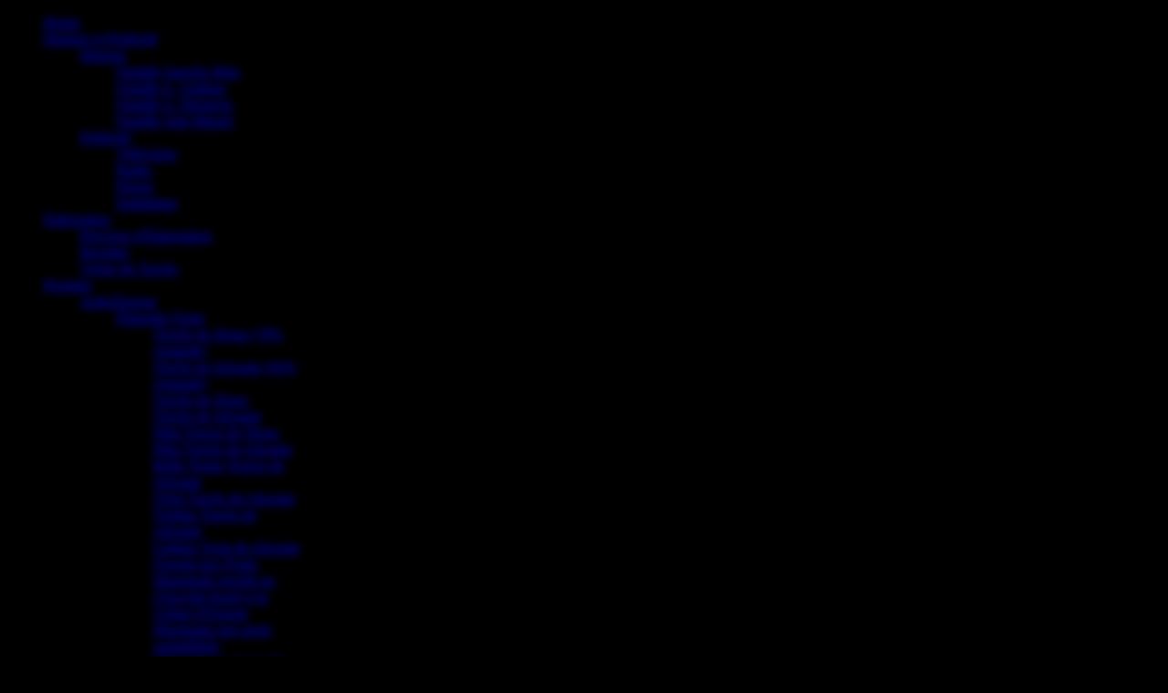

--- FILE ---
content_type: text/html; charset=utf-8
request_url: https://www.antiuxixona.com/index.php/produits/antiuxixona-fr/chocolats/chocolat-au-lait-avec-amandes
body_size: 14715
content:
<!DOCTYPE html>
<!--[if lt IE 7]>      <html prefix="og: http://ogp.me/ns#" class="no-js lt-ie9 lt-ie8 lt-ie7"  lang="es-es"> <![endif]-->
<!--[if IE 7]>         <html prefix="og: http://ogp.me/ns#" class="no-js lt-ie9 lt-ie8"  lang="es-es"> <![endif]-->
<!--[if IE 8]>         <html prefix="og: http://ogp.me/ns#" class="no-js lt-ie9"  lang="es-es"> <![endif]-->
<!--[if gt IE 8]><!--> <html prefix="og: http://ogp.me/ns#" class="no-js" lang="es-es"> <!--<![endif]-->
    <head>
        <meta http-equiv="X-UA-Compatible" content="IE=edge,chrome=1">
          <base href="https://www.antiuxixona.com/index.php/produits/antiuxixona-fr/chocolats/chocolat-au-lait-avec-amandes" />
  <meta http-equiv="content-type" content="text/html; charset=utf-8" />
  <meta name="author" content="Super User" />
  <meta name="viewport" content="width=device-width, initial-scale=1.0" />
  <meta name="generator" content="Joomla! - Open Source Content Management" />
  <title>Chocolat au lait avec amandes</title>
  <link href="/templates/quanti/favicon.ico" rel="shortcut icon" type="image/vnd.microsoft.icon" />
  <link rel="stylesheet" href="/components/com_k2/css/k2.css" type="text/css" />
  <link rel="stylesheet" href="/templates/quanti/css/bootstrap.min.css" type="text/css" />
  <link rel="stylesheet" href="/templates/quanti/css/bootstrap-responsive.min.css" type="text/css" />
  <link rel="stylesheet" href="/plugins/system/helix/css/font-awesome.css" type="text/css" />
  <link rel="stylesheet" href="/plugins/system/helix/css/mobile-menu.css" type="text/css" />
  <link rel="stylesheet" href="/templates/quanti/css/template.css" type="text/css" />
  <link rel="stylesheet" href="/templates/quanti/css/presets/preset1.css" type="text/css" />
  <link rel="stylesheet" href="/templates/quanti/css/custom.css" type="text/css" />
  <link rel="stylesheet" href="https://www.antiuxixona.com/modules/mod_news_pro_gk5/tmpl/portal_modes/portfolio/style.css" type="text/css" />
  <link rel="stylesheet" href="https://www.antiuxixona.com/modules/mod_bt_backgroundslideshow/tmpl/css/style.css" type="text/css" />
  <link rel="stylesheet" href="/plugins/system/gdpr/assets/css/cookieconsent.min.css" type="text/css" />
  <link rel="stylesheet" href="/plugins/system/gdpr/assets/css/cookieconsent.xtd.min.css" type="text/css" />
  <link rel="stylesheet" href="/plugins/system/gdpr/assets/css/jquery.fancybox.min.css" type="text/css" />
  <style type="text/css">
.container{max-width:1170px} .cp-title,.cp-link{font-size: 18px;color: #E1E197; }  .cp-desc{font-size: 12px;color: #ffffff; } #progress-bar,.cp-slide-btn{background-color:#E1E197}.progress-button,#progress-background{background:#E1E197}body{filter:brightness(90%) blur(5px);pointer-events:none;}div.fancybox-container.fancybox-is-open{z-index:99999999}div.cc-window.cc-floating{max-width:16em}@media(max-width: 639px){div.cc-window.cc-floating:not(.cc-center){max-width: none}}div.cc-window, span.cc-cookie-settings-toggler{font-size:16px}div.cc-revoke{font-size:16px}div.cc-settings-label,span.cc-cookie-settings-toggle{font-size:14px}div.cc-window.cc-banner{padding:1em 1.8em}div.cc-window.cc-floating{padding:2em 1.8em}input.cc-cookie-checkbox+span:before, input.cc-cookie-checkbox+span:after{border-radius:1px}a.cc-btn.cc-dismiss{display:none}
  </style>
  <script src="/media/system/js/mootools-core.js" type="text/javascript"></script>
  <script src="/media/system/js/core.js" type="text/javascript"></script>
  <script src="/media/jui/js/jquery.min.js" type="text/javascript"></script>
  <script src="/media/jui/js/jquery-noconflict.js" type="text/javascript"></script>
  <script src="/media/jui/js/jquery-migrate.min.js" type="text/javascript"></script>
  <script src="/components/com_k2/js/k2.js?v2.6.8&amp;sitepath=/" type="text/javascript"></script>
  <script src="/plugins/system/helix/js/jquery-noconflict.js" type="text/javascript"></script>
  <script src="/media/jui/js/bootstrap.min.js" type="text/javascript"></script>
  <script src="/plugins/system/helix/js/modernizr-2.6.2.min.js" type="text/javascript"></script>
  <script src="/templates/quanti/js/helix.core.js" type="text/javascript"></script>
  <script src="/plugins/system/helix/js/menu.js" type="text/javascript"></script>
  <script src="/templates/quanti/js/fixed-menu.js" type="text/javascript"></script>
  <script src="/media/system/js/mootools-more.js" type="text/javascript"></script>
  <script src="https://www.antiuxixona.com/modules/mod_news_pro_gk5/tmpl/portal_modes/portfolio/script.mootools.js" type="text/javascript"></script>
  <script src="https://www.antiuxixona.com/modules/mod_bt_backgroundslideshow/tmpl/js/default.js" type="text/javascript"></script>
  <script src="/plugins/system/gdpr/assets/js/jquery.fancybox.min.js" type="text/javascript" defer="defer"></script>
  <script src="/plugins/system/gdpr/assets/js/cookieconsent.min.js" type="text/javascript" defer="defer"></script>
  <script src="/plugins/system/gdpr/assets/js/init.js" type="text/javascript" defer="defer"></script>
  <script type="text/javascript">
spnoConflict(function($){

					function mainmenu() {
						$('.sp-menu').spmenu({
							startLevel: 0,
							direction: 'ltr',
							initOffset: {
								x: 0,
								y: 0
							},
							subOffset: {
								x: 0,
								y: 0
							},
							center: 0
						});
			}

			mainmenu();

			$(window).on('resize',function(){
				mainmenu();
			});


			});var bsData = { slideshowSpeed:8000,effectTime:2000,autoPlay:0,stopAuto:1,slideshowSize:'window',slideshowHeight:0,slideshowWidth:0,resizeImage:'fitwidth',wrapperElement:'body',url:'',navType : 'disabled',navPosition : 'fixed',navAlign:'center',thumbNumber: 3,thumbHeight: 50,vAlign: 't',hAlign: 'c',photos:[{"image" : "https://www.antiuxixona.com/modules/mod_bt_backgroundslideshow/images/original/680092802d53374accc8e90a58daea66.jpg","link" : "","title" : "bg","target" : "","desc" : ""}]};
var gdprConfigurationOptions = { complianceType: 'opt-in',
																			  disableFirstReload: 0,
																	  		  blockJoomlaSessionCookie: 1,
																			  blockExternalCookiesDomains: 1,
																			  externalAdvancedBlockingModeCustomAttribute: '',
																			  allowedCookies: '',
																			  blockCookieDefine: 1,
																			  autoAcceptOnNextPage: 0,
																			  revokable: 1,
																			  lawByCountry: 0,
																			  checkboxLawByCountry: 0,
																			  cacheGeolocationCountry: 1,
																			  countryAcceptReloadTimeout: 1000,
																			  usaCCPARegions: null,
																			  dismissOnScroll: 0,
																			  dismissOnTimeout: 0,
																			  containerSelector: 'html',
																			  hideOnMobileDevices: 0,
																			  autoFloatingOnMobile: 0,
																			  autoFloatingOnMobileThreshold: 1024,
																			  autoRedirectOnDecline: 0,
																			  autoRedirectOnDeclineLink: '',
																			  showReloadMsg: 0,
																			  showReloadMsgText: 'Applying preferences and reloading the page...',
																			  defaultClosedToolbar: 0,
																			  toolbarLayout: 'basic',
																			  toolbarTheme: 'edgeless',
																			  toolbarButtonsTheme: 'decline_first',
																			  revocableToolbarTheme: 'advanced',
																			  toolbarPosition: 'center',
																			  toolbarCenterTheme: 'extended',
																			  revokePosition: 'revoke-bottom',
																			  toolbarPositionmentType: 1,
																			  popupEffect: 'fade',
																			  popupBackground: '#000000',
																			  popupText: '#ffffff',
																			  popupLink: '#ffffff',
																			  buttonBackground: '#333333',
																			  buttonBorder: '#ffffff',
																			  buttonText: '#ffffff',
																			  highlightOpacity: '100',
																			  highlightBackground: '#333333',
																			  highlightBorder: '#ffffff',
																			  highlightText: '#ffffff',
																			  highlightDismissBackground: '#333333',
																		  	  highlightDismissBorder: '#ffffff',
																		 	  highlightDismissText: '#ffffff',
																			  hideRevokableButton: 0,
																			  hideRevokableButtonOnscroll: 0,
																			  customRevokableButton: 1,
																			  headerText: 'Este sitio utiliza cookies.',
																			  messageText: 'Este sitio web utiliza cookies t&eacute;cnicas para su correcto funcionamiento.   Del mismo modo, puede usar cookies de tercero para mejorar su experiencia de usuario.   Le recordamos que puede aceptarlas o declinarlas, pero el rechazarlas implicar&iacute;a que el sitio web no funcione correctamente ni le ofrezca todas sus capacidades.   M&aacute;s informaci&oacute;n en el siguiente enlace.',
																			  denyMessageEnabled: 1, 
																			  denyMessage: 'Ha decidido rechazar las cookies; le recordamos que son necesarias para disfrutar completamente de las capacidades de este sitio web.',
																			  placeholderBlockedResources: 1, 
																			  placeholderBlockedResourcesAction: '',
																	  		  placeholderBlockedResourcesText: 'Debe aceptar las cookies y recargar la web para ver este contenido. para You must accept cookies and reload the page to view this content',
																			  placeholderIndividualBlockedResourcesText: 'Debe aceptar las cookies del dominio {domain} y recargar la página para ver este contenido. You must accept cookies from {domain} and reload the page to view this content',
																			  dismissText: 'Lo entiendo y acepto.',
																			  allowText: 'Permitr cookies',
																			  denyText: 'Rechazar',
																			  cookiePolicyLinkText: 'Política de cookies',
																			  cookiePolicyLink: 'javascript:void(0)',
																			  cookiePolicyRevocableTabText: 'Política de cookies',
																			  privacyPolicyLinkText: 'Política de privacidad',
																			  privacyPolicyLink: 'javascript:void(0)',
																			  categoriesCheckboxTemplate: 'cc-checkboxes-light',
																			  toggleCookieSettings: 0,
																	  		  toggleCookieSettingsText: '<span class="cc-cookie-settings-toggle">Settings <span class="cc-cookie-settings-toggler">&#x25EE;</span></span>',
																			  toggleCookieSettingsButtonBackground: '#333333',
																			  toggleCookieSettingsButtonBorder: '#ffffff',
																			  toggleCookieSettingsButtonText: '#ffffff',
																			  showLinks: 1,
																			  blankLinks: '_blank',
																			  autoOpenPrivacyPolicy: 0,
																			  openAlwaysDeclined: 1,
																			  cookieSettingsLabel: 'Cookie settings:',
															  				  cookieSettingsDesc: 'Choose which kind of cookies you want to disable by clicking on the checkboxes. Click on a category name for more informations about used cookies.',
																			  cookieCategory1Enable: 0,
																			  cookieCategory1Name: 'Necessary',
																			  cookieCategory1Locked: 0,
																			  cookieCategory2Enable: 0,
																			  cookieCategory2Name: 'Preferences',
																			  cookieCategory2Locked: 0,
																			  cookieCategory3Enable: 0,
																			  cookieCategory3Name: 'Statistics',
																			  cookieCategory3Locked: 0,
																			  cookieCategory4Enable: 0,
																			  cookieCategory4Name: 'Marketing',
																			  cookieCategory4Locked: 0,
																			  cookieCategoriesDescriptions: {categoryReadMore: 'Open category settings',cat1:'<p>Necessary cookies help make a website usable by enabling basic functions like page navigation and access to secure areas of the website. The website cannot function properly without these cookies.</p>',cat2:'<p>Preference cookies enable a website to remember information that changes the way the website behaves or looks, like your preferred language or the region that you are in.</p>',cat3:'<p>Statistic cookies help website owners to understand how visitors interact with websites by collecting and reporting information anonymously.</p>',cat4:'<p>Marketing cookies are used to track visitors across websites. The intention is to display ads that are relevant and engaging for the individual user and thereby more valuable for publishers and third party advertisers.</p>'},
																			  alwaysReloadAfterCategoriesChange: 0,
																			  preserveLockedCategories: 0,
																			  reloadOnfirstDeclineall: 0,
																			  trackExistingCheckboxSelectors: '',
															  		  		  trackExistingCheckboxConsentLogsFormfields: 'name,email,subject,message',
																			  allowallShowbutton: 0,
																			  allowallText: 'Allow all cookies',
																			  allowallButtonBackground: '#ffffff',
																			  allowallButtonBorder: '#ffffff',
																			  allowallButtonText: '#000000',
																			  includeAcceptButton: 0,
																			  optoutIndividualResources: 0,
																			  externalAdvancedBlockingModeTags: 'iframe,script,img,source,link',
																			  debugMode: 0
																		};var gdpr_ajax_livesite='https://www.antiuxixona.com/';var gdpr_enable_log_cookie_consent=1;var gdprFancyboxWidth=700;var gdprFancyboxHeight=800;var gdprCloseText='Close';var gdprUseFancyboxLinks=1;var gdpr_ajaxendpoint_cookie_policy='https://www.antiuxixona.com/index.php?option=com_gdpr&task=user.getCookiePolicy&tmpl=component';var gdpr_ajaxendpoint_privacy_policy='https://www.antiuxixona.com/index.php?option=com_gdpr&task=user.getPrivacyPolicy&tmpl=component';
  </script>

            
</head>
    <body  class="article subpage  ltr preset1 menu-chocolat-au-lait-avec-amandes responsive bg hfeed clearfix">
		<div class="body-innerwrapper">
        <!--[if lt IE 8]>
        <div class="chromeframe alert alert-danger" style="text-align:center">You are using an <strong>outdated</strong> browser. Please <a target="_blank" href="http://browsehappy.com/">upgrade your browser</a> or <a target="_blank" href="http://www.1d5920f4b44b27a802bd77c4f0536f5a-gdprlock/chromeframe/?redirect=true">activate Google Chrome Frame</a> to improve your experience.</div>
        <![endif]-->
        <header id="sp-header-wrapper" 
                class=" "><div class="container"><div class="row-fluid" id="header">
<div id="sp-menu" class="span12">	


			<div id="sp-main-menu" class="visible-desktop">
				<ul class="sp-menu level-0"><li class="menu-item first"><a href="https://www.antiuxixona.com/" class="menu-item first" ><span class="menu"><span class="menu-title">Home</span></span></a></li><li class="menu-item parent "><a href="/index.php/histoire-et-publicite" class="menu-item parent " ><span class="menu"><span class="menu-title">Histoire et Publicité</span></span></a><div class="sp-submenu"><div class="sp-submenu-wrap"><div class="sp-submenu-inner clearfix" style="width: 200px;"><div class="megacol col1 first" style="width: 200px;"><ul class="sp-menu level-1"><li class="menu-item first parent "><a href="/index.php?Itemid=310" class="menu-item first parent " ><span class="menu"><span class="menu-title">Histoire</span></span></a><div class="sp-submenu"><div class="sp-submenu-wrap"><div class="sp-submenu-inner clearfix" style="width: 200px;"><div class="megacol col1 first" style="width: 200px;"><ul class="sp-menu level-2"><li class="menu-item first"><a href="/index.php/histoire-et-publicite/histoire/famille-sanchis-mira" class="menu-item first" ><span class="menu"><span class="menu-title">Famille Sanchis Mira</span></span></a></li><li class="menu-item"><a href="/index.php/histoire-et-publicite/histoire/famille-galiana" class="menu-item" ><span class="menu"><span class="menu-title">Famille A. Galiana</span></span></a></li><li class="menu-item"><a href="/index.php/histoire-et-publicite/histoire/famille-a-monerris" class="menu-item" ><span class="menu"><span class="menu-title">Famille A. Monerris</span></span></a></li><li class="menu-item last"><a href="/index.php/histoire-et-publicite/histoire/famille-sala-miquel" class="menu-item last" ><span class="menu"><span class="menu-title">Famille Sala Miquel</span></span></a></li></ul></div></div></div></div></li><li class="menu-item last parent "><a href="/index.php?Itemid=315" class="menu-item last parent " ><span class="menu"><span class="menu-title">Publicité</span></span></a><div class="sp-submenu"><div class="sp-submenu-wrap"><div class="sp-submenu-inner clearfix" style="width: 200px;"><div class="megacol col1 first" style="width: 200px;"><ul class="sp-menu level-2"><li class="menu-item first"><a href="/index.php/histoire-et-publicite/publicite/television" class="menu-item first" ><span class="menu"><span class="menu-title">Télévision</span></span></a></li><li class="menu-item"><a href="/index.php/histoire-et-publicite/publicite/radio" class="menu-item" ><span class="menu"><span class="menu-title">Radio</span></span></a></li><li class="menu-item"><a href="/index.php/histoire-et-publicite/publicite/presse" class="menu-item" ><span class="menu"><span class="menu-title">Presse</span></span></a></li><li class="menu-item last"><a href="/index.php/histoire-et-publicite/publicite/emballage" class="menu-item last" ><span class="menu"><span class="menu-title">Emballage</span></span></a></li></ul></div></div></div></div></li></ul></div></div></div></div></li><li class="menu-item parent "><a href="/index.php/elaboration-fr/procesus-d-elaboration" class="menu-item parent " ><span class="menu"><span class="menu-title">Elaboration</span></span></a><div class="sp-submenu"><div class="sp-submenu-wrap"><div class="sp-submenu-inner clearfix" style="width: 200px;"><div class="megacol col1 first" style="width: 200px;"><ul class="sp-menu level-1"><li class="menu-item first"><a href="/index.php/elaboration-fr/procesus-d-elaboration" class="menu-item first" ><span class="menu"><span class="menu-title">Procesus d'Élaboration</span></span></a></li><li class="menu-item"><a href="/index.php/elaboration-fr/recettes" class="menu-item" ><span class="menu"><span class="menu-title">Recettes</span></span></a></li><li class="menu-item last"><a href="/index.php/elaboration-fr/vertus-du-turron" class="menu-item last" ><span class="menu"><span class="menu-title">Vertus du Turrón</span></span></a></li></ul></div></div></div></div></li><li class="menu-item active parent "><a href="/index.php/produits" class="menu-item active parent " ><span class="menu"><span class="menu-title">Produits</span></span></a><div class="sp-submenu"><div class="sp-submenu-wrap"><div class="sp-submenu-inner clearfix" style="width: 200px;"><div class="megacol col1 first" style="width: 200px;"><ul class="sp-menu level-1"><li class="menu-item active first parent "><a href="/index.php/produits/antiuxixona-fr" class="menu-item active first parent " ><span class="menu"><span class="menu-title">AntiuXixona</span></span></a><div class="sp-submenu"><div class="sp-submenu-wrap"><div class="sp-submenu-inner clearfix" style="width: 200px;"><div class="megacol col1 first" style="width: 200px;"><ul class="sp-menu level-2"><li class="menu-item first parent "><a href="/index.php/produits/antiuxixona-fr/etiquette-noire" class="menu-item first parent " ><span class="menu"><span class="menu-title">Étiquette Noire</span></span></a><div class="sp-submenu"><div class="sp-submenu-wrap"><div class="sp-submenu-inner clearfix" style="width: 200px;"><div class="megacol col1 first" style="width: 200px;"><ul class="sp-menu level-3"><li class="menu-item first"><a href="/index.php/produits/antiuxixona-fr/etiquette-noire/turron-de-jijona-70-amande" class="menu-item first" ><span class="menu"><span class="menu-title">Turrón de Jijona (70% Amande)</span></span></a></li><li class="menu-item"><a href="/index.php/produits/antiuxixona-fr/etiquette-noire/turron-de-alicante-64-amande" class="menu-item" ><span class="menu"><span class="menu-title">Turrón de Alicante (64% Amande)</span></span></a></li><li class="menu-item"><a href="/index.php/produits/antiuxixona-fr/etiquette-noire/turron-de-jijona" class="menu-item" ><span class="menu"><span class="menu-title">Turrón de Jijona</span></span></a></li><li class="menu-item"><a href="/index.php/produits/antiuxixona-fr/etiquette-noire/turron-de-alicante" class="menu-item" ><span class="menu"><span class="menu-title">Turrón de Alicante</span></span></a></li><li class="menu-item"><a href="/index.php/produits/antiuxixona-fr/etiquette-noire/mini-turron-de-jijona" class="menu-item" ><span class="menu"><span class="menu-title">Mini Turron de Jijona</span></span></a></li><li class="menu-item"><a href="/index.php/produits/antiuxixona-fr/etiquette-noire/mini-turron-de-alicante" class="menu-item" ><span class="menu"><span class="menu-title">Mini Turrón de Alicante</span></span></a></li><li class="menu-item"><a href="/index.php/produits/antiuxixona-fr/etiquette-noire/boite-tortas-turron-de-alicante" class="menu-item" ><span class="menu"><span class="menu-title">Boîte Tortas Turron de Alicante</span></span></a></li><li class="menu-item"><a href="/index.php/produits/antiuxixona-fr/etiquette-noire/torta-turron-de-alicante" class="menu-item" ><span class="menu"><span class="menu-title">Torta Turrón de Alicante </span></span></a></li><li class="menu-item"><a href="/index.php/produits/antiuxixona-fr/etiquette-noire/tortitas-turron-de-alicante" class="menu-item" ><span class="menu"><span class="menu-title">Tortitas Turrón de Alicante</span></span></a></li><li class="menu-item"><a href="/index.php/produits/antiuxixona-fr/etiquette-noire/cadeau-torta-de-alicante" class="menu-item" ><span class="menu"><span class="menu-title">Cadeau Torta de Alicante</span></span></a></li><li class="menu-item"><a href="/index.php/produits/antiuxixona-fr/etiquette-noire/nougat-aux-fruits" class="menu-item" ><span class="menu"><span class="menu-title">Nougat aux Fruits</span></span></a></li><li class="menu-item"><a href="/index.php/produits/antiuxixona-fr/etiquette-noire/massepain-enrobe-au-chocolat-fourre-a-la-creme-d-orange" class="menu-item" ><span class="menu"><span class="menu-title">Massepain enrobé au Chocolat  fourré à la Crème d'Orange</span></span></a></li><li class="menu-item"><a href="/index.php/produits/antiuxixona-fr/etiquette-noire/massepain-aux-oeufs-caramelises" class="menu-item" ><span class="menu"><span class="menu-title">Massepain aux œufs caramélisés</span></span></a></li><li class="menu-item"><a href="/index.php/produits/antiuxixona-fr/etiquette-noire/chocolat-aux-amandes" class="menu-item" ><span class="menu"><span class="menu-title">Chocolat aux Amandes </span></span></a></li><li class="menu-item"><a href="/index.php/produits/antiuxixona-fr/etiquette-noire/nougat-au-miel-caramelise" class="menu-item" ><span class="menu"><span class="menu-title">Nougat au miel Caramélisé </span></span></a></li><li class="menu-item"><a href="/index.php/produits/antiuxixona-fr/etiquette-noire/nougat-aux-noix-caramelisees" class="menu-item" ><span class="menu"><span class="menu-title">Nougat aux Noix Caramélisées</span></span></a></li><li class="menu-item"><a href="/index.php/produits/antiuxixona-fr/etiquette-noire/creme-de-nougat" class="menu-item" ><span class="menu"><span class="menu-title">Crème de Nougat</span></span></a></li><li class="menu-item"><a href="/index.php/produits/antiuxixona-fr/etiquette-noire/massepain-a-la-confiture-de-lait" class="menu-item" ><span class="menu"><span class="menu-title">Massepain à la Confiture de Lait</span></span></a></li><li class="menu-item"><a href="/index.php/produits/antiuxixona-fr/etiquette-noire/mini-nougat-assortis" class="menu-item" ><span class="menu"><span class="menu-title">Mini Nougat Assortis</span></span></a></li><li class="menu-item"><a href="/index.php/produits/antiuxixona-fr/etiquette-noire/selection-mix" class="menu-item" ><span class="menu"><span class="menu-title">Sélection Mix</span></span></a></li><li class="menu-item"><a href="/index.php/produits/antiuxixona-fr/etiquette-noire/figures-de-massepain" class="menu-item" ><span class="menu"><span class="menu-title">Figures de Massepain</span></span></a></li><li class="menu-item"><a href="/index.php/produits/antiuxixona-fr/etiquette-noire/gateaux-a-la-batate" class="menu-item" ><span class="menu"><span class="menu-title">Gâteaux à la Batate</span></span></a></li><li class="menu-item"><a href="/index.php/produits/antiuxixona-fr/etiquette-noire/gateaux-fourres-aux-jaunes-d-oeufs" class="menu-item" ><span class="menu"><span class="menu-title">Gâteaux fourrés aux jaunes d'oeufs</span></span></a></li><li class="menu-item"><a href="/index.php/produits/antiuxixona-fr/etiquette-noire/cadiz-massepain-fourre" class="menu-item" ><span class="menu"><span class="menu-title">“Cadiz”Massepain fourré </span></span></a></li><li class="menu-item"><a href="/index.php/produits/antiuxixona-fr/etiquette-noire/mini-cadiz-massepain-fourre" class="menu-item" ><span class="menu"><span class="menu-title">“Mini Cadiz” Massepain fourré</span></span></a></li><li class="menu-item"><a href="/index.php/produits/antiuxixona-fr/etiquette-noire/petit-gateau" class="menu-item" ><span class="menu"><span class="menu-title">Petit Gâteau</span></span></a></li><li class="menu-item"><a href="/index.php/produits/antiuxixona-fr/etiquette-noire/praline-fourre-au-nougat" class="menu-item" ><span class="menu"><span class="menu-title">Praliné fourré au Nougat</span></span></a></li><li class="menu-item"><a href="/index.php/produits/antiuxixona-fr/etiquette-noire/cadeau-de-noel-petit-assortiment" class="menu-item" ><span class="menu"><span class="menu-title">”Cadeau de Noël” Petit Assortiment </span></span></a></li><li class="menu-item"><a href="/index.php/produits/antiuxixona-fr/etiquette-noire/cadeau-de-noel-grand-assortiment" class="menu-item" ><span class="menu"><span class="menu-title">“Cadeau de Noël” Grand Assortiment</span></span></a></li><li class="menu-item"><a href="/index.php/produits/antiuxixona-fr/etiquette-noire/coffre-motifs-noel-assortiment" class="menu-item" ><span class="menu"><span class="menu-title">”Coffre Motifs Noël” Assortiment</span></span></a></li><li class="menu-item"><a href="/index.php/produits/antiuxixona-fr/etiquette-noire/arcon-gran-luxe" class="menu-item" ><span class="menu"><span class="menu-title">Arcon Gran Luxe</span></span></a></li><li class="menu-item last"><a href="/index.php/produits/antiuxixona-fr/etiquette-noire/gaufrettes" class="menu-item last" ><span class="menu"><span class="menu-title">Gaufrettes</span></span></a></li></ul></div></div></div></div></li><li class="menu-item parent "><a href="/index.php/produits/antiuxixona-fr/etiquette-rouge" class="menu-item parent " ><span class="menu"><span class="menu-title">Étiquette Rouge</span></span></a><div class="sp-submenu"><div class="sp-submenu-wrap"><div class="sp-submenu-inner clearfix" style="width: 200px;"><div class="megacol col1 first" style="width: 200px;"><ul class="sp-menu level-3"><li class="menu-item first"><a href="/index.php/produits/antiuxixona-fr/etiquette-rouge/turron-de-jijona" class="menu-item first" ><span class="menu"><span class="menu-title">Turrón de Jijona</span></span></a></li><li class="menu-item"><a href="/index.php/produits/antiuxixona-fr/etiquette-rouge/turron-de-alicante" class="menu-item" ><span class="menu"><span class="menu-title">Turrón de Alicante</span></span></a></li><li class="menu-item"><a href="/index.php/produits/antiuxixona-fr/etiquette-rouge/turron-de-jijona-2" class="menu-item" ><span class="menu"><span class="menu-title">Turrón de Jijona</span></span></a></li><li class="menu-item"><a href="/index.php/produits/antiuxixona-fr/etiquette-rouge/turron-de-alicante-2" class="menu-item" ><span class="menu"><span class="menu-title">Turrón de Alicante</span></span></a></li><li class="menu-item"><a href="/index.php/produits/antiuxixona-fr/etiquette-rouge/torta-turron-de-alicante" class="menu-item" ><span class="menu"><span class="menu-title">Torta Turrón de Alicante </span></span></a></li><li class="menu-item"><a href="/index.php/produits/antiuxixona-fr/etiquette-rouge/nougat-aux-fruits" class="menu-item" ><span class="menu"><span class="menu-title">Nougat aux Fruits</span></span></a></li><li class="menu-item"><a href="/index.php/produits/antiuxixona-fr/etiquette-rouge/massepain-aux-oeufs-caramelises" class="menu-item" ><span class="menu"><span class="menu-title">Massepain aux œufs caramélisés</span></span></a></li><li class="menu-item"><a href="/index.php/produits/antiuxixona-fr/etiquette-rouge/nougat-aux-noix-de-coco" class="menu-item" ><span class="menu"><span class="menu-title">Nougat aux Noix de Coco</span></span></a></li><li class="menu-item"><a href="/index.php/produits/antiuxixona-fr/etiquette-rouge/nougat-aux-noix" class="menu-item" ><span class="menu"><span class="menu-title">Nougat aux Noix</span></span></a></li><li class="menu-item"><a href="/index.php/produits/antiuxixona-fr/etiquette-rouge/turron-a-la-piedra" class="menu-item" ><span class="menu"><span class="menu-title">Turrón a la Piedra</span></span></a></li><li class="menu-item"><a href="/index.php/produits/antiuxixona-fr/etiquette-rouge/creme-de-nougat-au-lait" class="menu-item" ><span class="menu"><span class="menu-title">Creme de nougat au lait</span></span></a></li><li class="menu-item"><a href="/index.php/produits/antiuxixona-fr/etiquette-rouge/tarte-au-citron" class="menu-item" ><span class="menu"><span class="menu-title">Tarte au Citron</span></span></a></li><li class="menu-item"><a href="/index.php/produits/antiuxixona-fr/etiquette-rouge/tarte-fourres-aux-jaunes-d-oeufs" class="menu-item" ><span class="menu"><span class="menu-title">Tarte fourrés aux jaunes d'oeufs</span></span></a></li><li class="menu-item"><a href="/index.php/produits/antiuxixona-fr/etiquette-rouge/chocolat-croquant" class="menu-item" ><span class="menu"><span class="menu-title">Chocolat Croquant</span></span></a></li><li class="menu-item"><a href="/index.php/produits/antiuxixona-fr/etiquette-rouge/praline-mousse" class="menu-item" ><span class="menu"><span class="menu-title">Praliné Mousse</span></span></a></li><li class="menu-item"><a href="/index.php/produits/antiuxixona-fr/etiquette-rouge/praline-au-cointreau" class="menu-item" ><span class="menu"><span class="menu-title">Praliné au Cointreau</span></span></a></li><li class="menu-item"><a href="/index.php/produits/antiuxixona-fr/etiquette-rouge/praline-au-cafe-irlandais" class="menu-item" ><span class="menu"><span class="menu-title">Praliné au Café Irlandais</span></span></a></li><li class="menu-item"><a href="/index.php/produits/antiuxixona-fr/etiquette-rouge/praline-rhum-aux-raisins" class="menu-item" ><span class="menu"><span class="menu-title">Praliné Rhum aux Raisins</span></span></a></li><li class="menu-item"><a href="/index.php/produits/antiuxixona-fr/etiquette-rouge/praline-aux-noisettes" class="menu-item" ><span class="menu"><span class="menu-title">Praliné aux Noisettes </span></span></a></li><li class="menu-item"><a href="/index.php/produits/antiuxixona-fr/etiquette-rouge/riz-au-lait" class="menu-item" ><span class="menu"><span class="menu-title">Riz au Lait</span></span></a></li><li class="menu-item"><a href="/index.php/produits/antiuxixona-fr/etiquette-rouge/praline-a-la-creme-brulee" class="menu-item" ><span class="menu"><span class="menu-title">Praliné à la Crème Brûlée</span></span></a></li><li class="menu-item"><a href="/index.php/produits/antiuxixona-fr/etiquette-rouge/praline-cappuccino" class="menu-item" ><span class="menu"><span class="menu-title">Praliné Cappuccino</span></span></a></li><li class="menu-item"><a href="/index.php/produits/antiuxixona-fr/etiquette-rouge/mini-nougat-assortis" class="menu-item" ><span class="menu"><span class="menu-title">Mini Nougat Assortis</span></span></a></li><li class="menu-item"><a href="/index.php/produits/antiuxixona-fr/etiquette-rouge/amandes-fourrees-au-nougat" class="menu-item" ><span class="menu"><span class="menu-title">Amandes fourrées au Nougat</span></span></a></li><li class="menu-item"><a href="/index.php/produits/antiuxixona-fr/etiquette-rouge/bombons-noix-de-coco" class="menu-item" ><span class="menu"><span class="menu-title">Bombons Noix de Coco</span></span></a></li><li class="menu-item"><a href="/index.php/produits/antiuxixona-fr/etiquette-rouge/truffe" class="menu-item" ><span class="menu"><span class="menu-title">Truffe</span></span></a></li><li class="menu-item"><a href="/index.php/produits/antiuxixona-fr/etiquette-rouge/pralines-assortis" class="menu-item" ><span class="menu"><span class="menu-title">Pralines Assortis</span></span></a></li><li class="menu-item"><a href="/index.php/produits/antiuxixona-fr/etiquette-rouge/bombon-cerises-au-liqueur" class="menu-item" ><span class="menu"><span class="menu-title">Bombon Cerises au Liqueur</span></span></a></li><li class="menu-item"><a href="/index.php/produits/antiuxixona-fr/etiquette-rouge/panettone-classico" class="menu-item" ><span class="menu"><span class="menu-title">Panettone Classico</span></span></a></li><li class="menu-item"><a href="/index.php/produits/antiuxixona-fr/etiquette-rouge/cadeau-de-noel-assortiment" class="menu-item" ><span class="menu"><span class="menu-title">”Cadeau de Noël” Assortiment</span></span></a></li><li class="menu-item"><a href="/index.php/produits/antiuxixona-fr/etiquette-rouge/amandes-sucrees" class="menu-item" ><span class="menu"><span class="menu-title">Amandes Sucrées</span></span></a></li><li class="menu-item"><a href="/index.php/produits/antiuxixona-fr/etiquette-rouge/pignons-sucres" class="menu-item" ><span class="menu"><span class="menu-title">Pignons Sucrés</span></span></a></li><li class="menu-item"><a href="/index.php/produits/antiuxixona-fr/etiquette-rouge/minis-chocolate-croquant" class="menu-item" ><span class="menu"><span class="menu-title">Minis Chocolate Croquant</span></span></a></li><li class="menu-item"><a href="/index.php/produits/antiuxixona-fr/etiquette-rouge/touron-creme-brulee" class="menu-item" ><span class="menu"><span class="menu-title">TOURON PRALINE À LA CRÊME BRÛLÉE</span></span></a></li><li class="menu-item"><a href="/index.php/produits/antiuxixona-fr/etiquette-rouge/touron-praline-mousse" class="menu-item" ><span class="menu"><span class="menu-title">TOURON PRALINÉ MOUSSE</span></span></a></li><li class="menu-item"><a href="/index.php/produits/antiuxixona-fr/etiquette-rouge/touron-3-chocolats" class="menu-item" ><span class="menu"><span class="menu-title">TOURON 3 CHOCOLATS</span></span></a></li><li class="menu-item"><a href="/index.php/produits/antiuxixona-fr/etiquette-rouge/touron-cheesecake" class="menu-item" ><span class="menu"><span class="menu-title">TOURON CHEESECAKE</span></span></a></li><li class="menu-item"><a href="/index.php/produits/antiuxixona-fr/etiquette-rouge/touron-creme-noisette" class="menu-item" ><span class="menu"><span class="menu-title">TOURON À LA CRÈME DE NOISETTE</span></span></a></li><li class="menu-item"><a href="/index.php/produits/antiuxixona-fr/etiquette-rouge/touron-yogourt-fraises-canneberges" class="menu-item" ><span class="menu"><span class="menu-title">TOURON YOGOURT AUX FRAISES et CANNEBERGES</span></span></a></li><li class="menu-item"><a href="/index.php/produits/antiuxixona-fr/etiquette-rouge/touron-creme-noisette1" class="menu-item" ><span class="menu"><span class="menu-title">TOURON À LA CRÈME DE NOISETTE</span></span></a></li><li class="menu-item"><a href="/index.php/produits/antiuxixona-fr/etiquette-rouge/touron-croquant-dragees" class="menu-item" ><span class="menu"><span class="menu-title">CHOCODISKITOS TOURON CROQUANT AU CHOCOLATE ET DRAGÉES AU CHOCOLAT</span></span></a></li><li class="menu-item last"><a href="/index.php/produits/antiuxixona-fr/etiquette-rouge/touron-chocolat-blanc-citron" class="menu-item last" ><span class="menu"><span class="menu-title">TOURON AU CHOCOLAT BLANC ET CITRON</span></span></a></li></ul></div></div></div></div></li><li class="menu-item parent "><a href="/index.php/produits/antiuxixona-fr/etiquette-blanche" class="menu-item parent " ><span class="menu"><span class="menu-title">Étiquette Blanche</span></span></a><div class="sp-submenu"><div class="sp-submenu-wrap"><div class="sp-submenu-inner clearfix" style="width: 200px;"><div class="megacol col1 first" style="width: 200px;"><ul class="sp-menu level-3"><li class="menu-item first"><a href="/index.php/produits/antiuxixona-fr/etiquette-blanche/turron-de-jijona" class="menu-item first" ><span class="menu"><span class="menu-title">Turrón de Jijona</span></span></a></li><li class="menu-item"><a href="/index.php/produits/antiuxixona-fr/etiquette-blanche/turron-de-alicante" class="menu-item" ><span class="menu"><span class="menu-title">Turrón de Alicante</span></span></a></li><li class="menu-item"><a href="/index.php/produits/antiuxixona-fr/etiquette-blanche/turron-de-jijona-3" class="menu-item" ><span class="menu"><span class="menu-title">Turrón de Jijona</span></span></a></li><li class="menu-item"><a href="/index.php/produits/antiuxixona-fr/etiquette-blanche/turron-de-alicante-3" class="menu-item" ><span class="menu"><span class="menu-title">Turrón de Alicante</span></span></a></li><li class="menu-item"><a href="/index.php/produits/antiuxixona-fr/etiquette-blanche/nougat-aux-fruits" class="menu-item" ><span class="menu"><span class="menu-title">Nougat aux Fruits</span></span></a></li><li class="menu-item"><a href="/index.php/produits/antiuxixona-fr/etiquette-blanche/massepain-aux-oeufs-caramelises" class="menu-item" ><span class="menu"><span class="menu-title">Massepain aux œufs Caramélisés</span></span></a></li><li class="menu-item"><a href="/index.php/produits/antiuxixona-fr/etiquette-blanche/massepain-aux-oeufs-caramelises-2" class="menu-item" ><span class="menu"><span class="menu-title">Massepain aux œufs Caramélisés</span></span></a></li><li class="menu-item"><a href="/index.php/produits/antiuxixona-fr/etiquette-blanche/chocolat-aux-amandes" class="menu-item" ><span class="menu"><span class="menu-title">Chocolat aux Amandes</span></span></a></li><li class="menu-item last"><a href="/index.php/produits/antiuxixona-fr/etiquette-blanche/cadeau-de-noel-assortiment" class="menu-item last" ><span class="menu"><span class="menu-title">”Cadeau de Noël” Assortiment</span></span></a></li></ul></div></div></div></div></li><li class="menu-item parent "><a href="/index.php/produits/antiuxixona-fr/sans-sucre" class="menu-item parent " ><span class="menu"><span class="menu-title">Sans Sucre</span></span></a><div class="sp-submenu"><div class="sp-submenu-wrap"><div class="sp-submenu-inner clearfix" style="width: 200px;"><div class="megacol col1 first" style="width: 200px;"><ul class="sp-menu level-3"><li class="menu-item first"><a href="/index.php/produits/antiuxixona-fr/sans-sucre/nougat-aux-amandes" class="menu-item first" ><span class="menu"><span class="menu-title">Nougat aux Amandes</span></span></a></li><li class="menu-item"><a href="/index.php/produits/antiuxixona-fr/sans-sucre/nougat-a-la-pate-d-amandes" class="menu-item" ><span class="menu"><span class="menu-title">Nougat à la pâte d'Amandes </span></span></a></li><li class="menu-item"><a href="/index.php/produits/antiuxixona-fr/sans-sucre/massepain-aux-oeufs-caramelises" class="menu-item" ><span class="menu"><span class="menu-title">Massepain aux œufs Caramélisés</span></span></a></li><li class="menu-item"><a href="/index.php/produits/antiuxixona-fr/sans-sucre/nougat-aux-fruits" class="menu-item" ><span class="menu"><span class="menu-title">Nougat aux Fruits</span></span></a></li><li class="menu-item"><a href="/index.php/produits/antiuxixona-fr/sans-sucre/chocolat-croquant" class="menu-item" ><span class="menu"><span class="menu-title">Chocolat Croquant</span></span></a></li><li class="menu-item"><a href="/index.php/produits/antiuxixona-fr/sans-sucre/praline-a-la-creme-brulee" class="menu-item" ><span class="menu"><span class="menu-title">Praliné à la Crème Brûlée</span></span></a></li><li class="menu-item"><a href="/index.php/produits/antiuxixona-fr/sans-sucre/tarte-chocolat-aux-amandes" class="menu-item" ><span class="menu"><span class="menu-title">Tarte Chocolat aux Amandes</span></span></a></li><li class="menu-item"><a href="/index.php/produits/antiuxixona-fr/sans-sucre/chocolat-aux-amandes" class="menu-item" ><span class="menu"><span class="menu-title">Chocolat aux Amandes</span></span></a></li><li class="menu-item"><a href="/index.php/produits/antiuxixona-fr/sans-sucre/mini-nougat-assortis" class="menu-item" ><span class="menu"><span class="menu-title">Mini Nougat Assortis</span></span></a></li><li class="menu-item"><a href="/index.php/produits/antiuxixona-fr/sans-sucre/figures-de-massepain" class="menu-item" ><span class="menu"><span class="menu-title">Figures de Massepain</span></span></a></li><li class="menu-item"><a href="/index.php/produits/antiuxixona-fr/sans-sucre/tarte-nougat-aux-amandes" class="menu-item" ><span class="menu"><span class="menu-title">Tarte Nougat aux Amandes</span></span></a></li><li class="menu-item"><a href="/index.php/produits/antiuxixona-fr/sans-sucre/gaufrettes-fourrees-au-nougat" class="menu-item" ><span class="menu"><span class="menu-title">Gaufrettes fourrées au Nougat</span></span></a></li><li class="menu-item last"><a href="/index.php/produits/antiuxixona-fr/sans-sucre/praline-mousse" class="menu-item last" ><span class="menu"><span class="menu-title">PRALINÉ MOUSSE</span></span></a></li></ul></div></div></div></div></li><li class="menu-item parent "><a href="/index.php/produits/antiuxixona-fr/gaufrettes-et-biscuits" class="menu-item parent " ><span class="menu"><span class="menu-title">Gaufrettes et Biscuits</span></span></a><div class="sp-submenu"><div class="sp-submenu-wrap"><div class="sp-submenu-inner clearfix" style="width: 200px;"><div class="megacol col1 first" style="width: 200px;"><ul class="sp-menu level-3"><li class="menu-item first"><a href="/index.php/produits/antiuxixona-fr/gaufrettes-et-biscuits/biscuits-fourrees-au-turron" class="menu-item first" ><span class="menu"><span class="menu-title">Biscuits fourrées au Turrón</span></span></a></li><li class="menu-item"><a href="/index.php/produits/antiuxixona-fr/gaufrettes-et-biscuits/biscuits-fourrees-au-chocolat" class="menu-item" ><span class="menu"><span class="menu-title">Biscuits fourrées au Chocolat</span></span></a></li><li class="menu-item"><a href="/index.php/produits/antiuxixona-fr/gaufrettes-et-biscuits/wafers-filled-with-turron-2" class="menu-item" ><span class="menu"><span class="menu-title">Biscuits fourrées au Turrón</span></span></a></li><li class="menu-item"><a href="/index.php/produits/antiuxixona-fr/gaufrettes-et-biscuits/wafers-filled-with-chocolate-2" class="menu-item" ><span class="menu"><span class="menu-title">Biscuits fourrées au Chocolat</span></span></a></li><li class="menu-item"><a href="/index.php/produits/antiuxixona-fr/gaufrettes-et-biscuits/gaufrettes-fourrees-au-turron" class="menu-item" ><span class="menu"><span class="menu-title">Gaufrettes fourrées au Turrón</span></span></a></li><li class="menu-item"><a href="/index.php/produits/antiuxixona-fr/gaufrettes-et-biscuits/gaufrettes-fourrees-au-chocolat" class="menu-item" ><span class="menu"><span class="menu-title">Gaufrettes fourrées au Chocolat</span></span></a></li><li class="menu-item"><a href="/index.php/produits/antiuxixona-fr/gaufrettes-et-biscuits/gaufrettes-fourrees-au-turron-recouvert-de-chocolat" class="menu-item" ><span class="menu"><span class="menu-title">Gaufrettes fourrées au Turron recouvert de Chocolat</span></span></a></li><li class="menu-item"><a href="/index.php/produits/antiuxixona-fr/gaufrettes-et-biscuits/gaufrettes-fourrees-au-chocolat-2" class="menu-item" ><span class="menu"><span class="menu-title">Gaufrettes fourrées au Chocolat</span></span></a></li><li class="menu-item"><a href="/index.php/produits/antiuxixona-fr/gaufrettes-et-biscuits/gaufrettes-fourrees-au-turron-2" class="menu-item" ><span class="menu"><span class="menu-title">Gaufrettes fourrées au Turrón</span></span></a></li><li class="menu-item"><a href="/index.php/produits/antiuxixona-fr/gaufrettes-et-biscuits/gaufrettes-fourrees-a-la-creme-cappuccino" class="menu-item" ><span class="menu"><span class="menu-title">Gaufrettes fourrées à la Crème Cappuccino</span></span></a></li><li class="menu-item"><a href="/index.php/produits/antiuxixona-fr/gaufrettes-et-biscuits/gaufrettes-fourrees-au-nougat-sans-sucre" class="menu-item" ><span class="menu"><span class="menu-title">Gaufrettes fourrées au Nougat  sans Sucre</span></span></a></li><li class="menu-item"><a href="/index.php/produits/antiuxixona-fr/gaufrettes-et-biscuits/biscuits-fourrees-au-turron-recouvert-de-chocolat-turrettas" class="menu-item" ><span class="menu"><span class="menu-title"> BISCUITS FOURRÉES AU TURRON RECOUVERT DE CHOCOLAT &quot;TURRETTAS&quot;</span></span></a></li><li class="menu-item"><a href="/index.php/produits/antiuxixona-fr/gaufrettes-et-biscuits/gaufrettes-recouvert-de-chocolat-tubettos" class="menu-item" ><span class="menu"><span class="menu-title">Gaufrettes recouvert de Chocolat &quot;TUBETTOS&quot;</span></span></a></li><li class="menu-item"><a href="/index.php/produits/antiuxixona-fr/gaufrettes-et-biscuits/gaufrettes-artisans" class="menu-item" ><span class="menu"><span class="menu-title">Gaufrettes Artisans</span></span></a></li><li class="menu-item last"><a href="/index.php/produits/antiuxixona-fr/gaufrettes-et-biscuits/gaufrettes-artisans-3" class="menu-item last" ><span class="menu"><span class="menu-title">Gaufrettes Artisans 2</span></span></a></li></ul></div></div></div></div></li><li class="menu-item active last parent "><a href="/index.php/produits/antiuxixona-fr/chocolats" class="menu-item active last parent " ><span class="menu"><span class="menu-title">Chocolats</span></span></a><div class="sp-submenu"><div class="sp-submenu-wrap"><div class="sp-submenu-inner clearfix" style="width: 200px;"><div class="megacol col1 first" style="width: 200px;"><ul class="sp-menu level-3"><li class="menu-item first"><a href="/index.php/produits/antiuxixona-fr/chocolats/chocolat-au-lait-3" class="menu-item first" ><span class="menu"><span class="menu-title">Chocolat au lait</span></span></a></li><li class="menu-item"><a href="/index.php/produits/antiuxixona-fr/chocolats/chocolat-au-lait" class="menu-item" ><span class="menu"><span class="menu-title">Chocolat au Lait</span></span></a></li><li class="menu-item"><a href="/index.php/produits/antiuxixona-fr/chocolats/chocolat-noir" class="menu-item" ><span class="menu"><span class="menu-title">Chocolat Noir</span></span></a></li><li class="menu-item"><a href="/index.php/produits/antiuxixona-fr/chocolats/chocolat-blanc" class="menu-item" ><span class="menu"><span class="menu-title">Chocolat Blanc</span></span></a></li><li class="menu-item"><a href="/index.php/produits/antiuxixona-fr/chocolats/chocolat-noir-aux-amandes" class="menu-item" ><span class="menu"><span class="menu-title">Chocolat Noir aux Amandes </span></span></a></li><li class="menu-item active"><a href="/index.php/produits/antiuxixona-fr/chocolats/chocolat-au-lait-avec-amandes" class="menu-item active" ><span class="menu"><span class="menu-title">Chocolat au lait avec amandes</span></span></a></li><li class="menu-item"><a href="/index.php/produits/antiuxixona-fr/chocolats/chocolat-noir-aux-amandes-2" class="menu-item" ><span class="menu"><span class="menu-title">Chocolat Noir aux Amandes</span></span></a></li><li class="menu-item"><a href="/index.php/produits/antiuxixona-fr/chocolats/chocolat-noir-72-cacao" class="menu-item" ><span class="menu"><span class="menu-title">Chocolat Noir 72% Cacao</span></span></a></li><li class="menu-item"><a href="/index.php/produits/antiuxixona-fr/chocolats/chocolat-au-lait-2" class="menu-item" ><span class="menu"><span class="menu-title">Chocolat au Lait</span></span></a></li><li class="menu-item"><a href="/index.php/produits/antiuxixona-fr/chocolats/chocolat-au-lait-sans-sucre" class="menu-item" ><span class="menu"><span class="menu-title">Chocolat au Lait Sans Sucre </span></span></a></li><li class="menu-item"><a href="/index.php/produits/antiuxixona-fr/chocolats/chocolat-noir-sans-sucre" class="menu-item" ><span class="menu"><span class="menu-title">Chocolat Noir Sans Sucre</span></span></a></li><li class="menu-item"><a href="/index.php/produits/antiuxixona-fr/chocolats/chocolat-noir-85-cacao" class="menu-item" ><span class="menu"><span class="menu-title">Chocolat Noir 85% Cacao</span></span></a></li><li class="menu-item"><a href="/index.php/produits/antiuxixona-fr/chocolats/vermicelli-noir" class="menu-item" ><span class="menu"><span class="menu-title">Vermicelli Noir</span></span></a></li><li class="menu-item"><a href="/index.php/produits/antiuxixona-fr/chocolats/gouttes-chocolat-noir" class="menu-item" ><span class="menu"><span class="menu-title">Gouttes Chocolat Noir</span></span></a></li><li class="menu-item"><a href="/index.php/produits/antiuxixona-fr/chocolats/gouttes-chocolat-au-lait" class="menu-item" ><span class="menu"><span class="menu-title">Gouttes Chocolat au Lait</span></span></a></li><li class="menu-item"><a href="/index.php/produits/antiuxixona-fr/chocolats/gouttes-chocolat-blanc" class="menu-item" ><span class="menu"><span class="menu-title">Gouttes Chocolat Blanc</span></span></a></li><li class="menu-item"><a href="/index.php/produits/antiuxixona-fr/chocolats/truffes" class="menu-item" ><span class="menu"><span class="menu-title">Truffes</span></span></a></li><li class="menu-item"><a href="/index.php/produits/antiuxixona-fr/chocolats/pack-de-15-uts" class="menu-item" ><span class="menu"><span class="menu-title">Pack de 15 Uts.</span></span></a></li><li class="menu-item"><a href="/index.php/produits/antiuxixona-fr/chocolats/chocolat-noir-72-cacao-avec-orange" class="menu-item" ><span class="menu"><span class="menu-title">Chocolat Noir 72% Cacao avec Orange</span></span></a></li><li class="menu-item"><a href="/index.php/produits/antiuxixona-fr/chocolats/chocolat-noir-72-cacao-canneberges-sesame" class="menu-item" ><span class="menu"><span class="menu-title">Chocolat Noir 72% Cacao Canneberges et sésame</span></span></a></li><li class="menu-item"><a href="/index.php/produits/antiuxixona-fr/chocolats/chocolat-noir-72-cacao-orange" class="menu-item" ><span class="menu"><span class="menu-title">Chocolat Noir 72% Cacao avec Orange</span></span></a></li><li class="menu-item"><a href="/index.php/produits/antiuxixona-fr/chocolats/chocolat-ruby-framboise" class="menu-item" ><span class="menu"><span class="menu-title">CHOCOLAT RUBY À LA FRAMBOISE</span></span></a></li><li class="menu-item"><a href="/index.php/produits/antiuxixona-fr/chocolats/pralines-lait" class="menu-item" ><span class="menu"><span class="menu-title">PRALINÉS AU LAIT</span></span></a></li><li class="menu-item"><a href="/index.php/produits/antiuxixona-fr/chocolats/pralines-collection-cd" class="menu-item" ><span class="menu"><span class="menu-title">PRALINÉS COLLECTION CD</span></span></a></li><li class="menu-item"><a href="/index.php/produits/antiuxixona-fr/chocolats/pralines-chocolat-noir" class="menu-item" ><span class="menu"><span class="menu-title">PRALINÉS AU CHOCOLAT NOIR</span></span></a></li><li class="menu-item"><a href="/index.php/produits/antiuxixona-fr/chocolats/chocolat-noir-72-cacao-feves-cacao" class="menu-item" ><span class="menu"><span class="menu-title">Chocolat Noir 72% Cacao Fèves de Cacao</span></span></a></li><li class="menu-item"><a href="/index.php/produits/antiuxixona-fr/chocolats/chocolat-noir-85-cacao-0-sucres-ajoutes" class="menu-item" ><span class="menu"><span class="menu-title">Chocolat Noir 85% Cacao 0% Sucre Ajoutés</span></span></a></li><li class="menu-item"><a href="/index.php/produits/antiuxixona-fr/chocolats/minis-72-cocoa" class="menu-item" ><span class="menu"><span class="menu-title">minis 72% cacao</span></span></a></li><li class="menu-item"><a href="/index.php/produits/antiuxixona-fr/chocolats/minis-85-cacao" class="menu-item" ><span class="menu"><span class="menu-title">minis 85% cacao</span></span></a></li><li class="menu-item"><a href="/index.php/produits/antiuxixona-fr/chocolats/gouttes-noir-70" class="menu-item" ><span class="menu"><span class="menu-title">GOUTTES CHOCOLAT NOIR 70%</span></span></a></li><li class="menu-item"><a href="/index.php/produits/antiuxixona-fr/chocolats/gouttes-noir70" class="menu-item" ><span class="menu"><span class="menu-title">GOUTTES CHOCOLAT NOIR 70%</span></span></a></li><li class="menu-item"><a href="/index.php/produits/antiuxixona-fr/chocolats/truffes-2" class="menu-item" ><span class="menu"><span class="menu-title">TRUFFES (2)</span></span></a></li><li class="menu-item"><a href="/index.php/produits/antiuxixona-fr/chocolats/chips-chocolat-noir" class="menu-item" ><span class="menu"><span class="menu-title">CHIPS Chocolat Noir</span></span></a></li><li class="menu-item last"><a href="/index.php/produits/antiuxixona-fr/chocolats/vermicelles-chocolat-noir" class="menu-item last" ><span class="menu"><span class="menu-title">VERMICELLES AU CHOCOLAT NOIR</span></span></a></li></ul></div></div></div></div></li></ul></div></div></div></div></li><li class="menu-item last parent "><a href="/index.php/produits/la-fama" class="menu-item last parent " ><span class="menu"><span class="menu-title">La Fama</span></span></a><div class="sp-submenu"><div class="sp-submenu-wrap"><div class="sp-submenu-inner clearfix" style="width: 200px;"><div class="megacol col1 first" style="width: 200px;"><ul class="sp-menu level-2"><li class="menu-item first parent "><a href="/index.php/produits/la-fama/maestro-turronero" class="menu-item first parent " ><span class="menu"><span class="menu-title">MAESTRO TURRONERO</span></span></a><div class="sp-submenu"><div class="sp-submenu-wrap"><div class="sp-submenu-inner clearfix" style="width: 200px;"><div class="megacol col1 first" style="width: 200px;"><ul class="sp-menu level-3"><li class="menu-item first"><a href="/index.php/produits/la-fama/maestro-turronero/turron-de-jijona" class="menu-item first" ><span class="menu"><span class="menu-title">Turrón de Jijona</span></span></a></li><li class="menu-item"><a href="/index.php/produits/la-fama/maestro-turronero/turron-de-jijona-2" class="menu-item" ><span class="menu"><span class="menu-title">Turrón de Jijona</span></span></a></li><li class="menu-item"><a href="/index.php/produits/la-fama/maestro-turronero/turron-de-alicante" class="menu-item" ><span class="menu"><span class="menu-title">Turrón de Alicante</span></span></a></li><li class="menu-item"><a href="/index.php/produits/la-fama/maestro-turronero/turron-de-alicante-2" class="menu-item" ><span class="menu"><span class="menu-title">Turrón de Alicante</span></span></a></li><li class="menu-item"><a href="/index.php/produits/la-fama/maestro-turronero/turron-de-alicante-3" class="menu-item" ><span class="menu"><span class="menu-title">Turrón de Alicante</span></span></a></li><li class="menu-item"><a href="/index.php/produits/la-fama/maestro-turronero/torta-turron-de-alicante" class="menu-item" ><span class="menu"><span class="menu-title">Torta Turrón de Alicante</span></span></a></li><li class="menu-item"><a href="/index.php/produits/la-fama/maestro-turronero/mini-nougat-assortis" class="menu-item" ><span class="menu"><span class="menu-title">Mini Nougat Assortis</span></span></a></li><li class="menu-item"><a href="/index.php/produits/la-fama/maestro-turronero/massepain-aux-oeufs-caramelises" class="menu-item" ><span class="menu"><span class="menu-title">Massepain aux œufs Caramélisés</span></span></a></li><li class="menu-item"><a href="/index.php/produits/la-fama/maestro-turronero/massepain-aux-oeufs-caramelises-2" class="menu-item" ><span class="menu"><span class="menu-title">Massepain aux œufs Caramélisés</span></span></a></li><li class="menu-item"><a href="/index.php/produits/la-fama/maestro-turronero/nougat-aux-amandes-recouvert-de-chocolat" class="menu-item" ><span class="menu"><span class="menu-title">Nougat aux Amandes recouvert de Chocolat</span></span></a></li><li class="menu-item"><a href="/index.php/produits/la-fama/maestro-turronero/chocolat-aux-amandes" class="menu-item" ><span class="menu"><span class="menu-title">Chocolat aux Amandes</span></span></a></li><li class="menu-item"><a href="/index.php/produits/la-fama/maestro-turronero/nougat-aux-noix-de-coco" class="menu-item" ><span class="menu"><span class="menu-title">Nougat aux Noix de Coco</span></span></a></li><li class="menu-item"><a href="/index.php/produits/la-fama/maestro-turronero/nougat-aux-fruits" class="menu-item" ><span class="menu"><span class="menu-title">Nougat aux Fruits</span></span></a></li><li class="menu-item"><a href="/index.php/produits/la-fama/maestro-turronero/nougat-aux-noix" class="menu-item" ><span class="menu"><span class="menu-title">Nougat aux Noix</span></span></a></li><li class="menu-item"><a href="/index.php/produits/la-fama/maestro-turronero/creme-de-nougat-au-lait" class="menu-item" ><span class="menu"><span class="menu-title">Crème de nougat au lait </span></span></a></li><li class="menu-item"><a href="/index.php/produits/la-fama/maestro-turronero/tarte-au-citron" class="menu-item" ><span class="menu"><span class="menu-title">Tarte au Citron</span></span></a></li><li class="menu-item"><a href="/index.php/produits/la-fama/maestro-turronero/tarte-fourre-a-la-creme-d-orange" class="menu-item" ><span class="menu"><span class="menu-title">Tarte fourré à la Crème d'Orange </span></span></a></li><li class="menu-item"><a href="/index.php/produits/la-fama/maestro-turronero/tarte-fourres-aux-jaunes-d-oeufs" class="menu-item" ><span class="menu"><span class="menu-title">Tarte fourrés aux jaunes d'oeufs</span></span></a></li><li class="menu-item"><a href="/index.php/produits/la-fama/maestro-turronero/chocolat-croquant" class="menu-item" ><span class="menu"><span class="menu-title">Chocolat Croquant</span></span></a></li><li class="menu-item"><a href="/index.php/produits/la-fama/maestro-turronero/praline-au-cafe-irlandais" class="menu-item" ><span class="menu"><span class="menu-title">Praliné au Café Irlandais </span></span></a></li><li class="menu-item"><a href="/index.php/produits/la-fama/maestro-turronero/praline-mousse" class="menu-item" ><span class="menu"><span class="menu-title">Praliné Mousse</span></span></a></li><li class="menu-item"><a href="/index.php/produits/la-fama/maestro-turronero/praline-au-cointreau" class="menu-item" ><span class="menu"><span class="menu-title">Praliné au Cointreau</span></span></a></li><li class="menu-item"><a href="/index.php/produits/la-fama/maestro-turronero/praline-whisky" class="menu-item" ><span class="menu"><span class="menu-title">Praliné Whisky</span></span></a></li><li class="menu-item"><a href="/index.php/produits/la-fama/maestro-turronero/praline-rhum-aux-raisins" class="menu-item" ><span class="menu"><span class="menu-title">Praliné Rhum aux Raisins</span></span></a></li><li class="menu-item"><a href="/index.php/produits/la-fama/maestro-turronero/praline-aux-noisettes" class="menu-item" ><span class="menu"><span class="menu-title">Praliné aux Noisettes </span></span></a></li><li class="menu-item"><a href="/index.php/produits/la-fama/maestro-turronero/riz-au-lait" class="menu-item" ><span class="menu"><span class="menu-title">Riz au Lait</span></span></a></li><li class="menu-item"><a href="/index.php/produits/la-fama/maestro-turronero/praline-a-la-creme-brulee" class="menu-item" ><span class="menu"><span class="menu-title">Praliné à la Crème Brûlée</span></span></a></li><li class="menu-item"><a href="/index.php/produits/la-fama/maestro-turronero/praline-cappuccino" class="menu-item" ><span class="menu"><span class="menu-title">Praliné Cappuccino</span></span></a></li><li class="menu-item"><a href="/index.php/produits/la-fama/maestro-turronero/figures-de-massepain" class="menu-item" ><span class="menu"><span class="menu-title">Figures de Massepain</span></span></a></li><li class="menu-item"><a href="/index.php/produits/la-fama/maestro-turronero/figures-de-massepain-2" class="menu-item" ><span class="menu"><span class="menu-title">Figures de Massepain</span></span></a></li><li class="menu-item"><a href="/index.php/produits/la-fama/maestro-turronero/amandes-fourrees-au-nougat" class="menu-item" ><span class="menu"><span class="menu-title">Amandes fourrées au Nougat</span></span></a></li><li class="menu-item"><a href="/index.php/produits/la-fama/maestro-turronero/gateaux-a-la-batate" class="menu-item" ><span class="menu"><span class="menu-title">Gâteaux à la Batate</span></span></a></li><li class="menu-item"><a href="/index.php/produits/la-fama/maestro-turronero/gateaux-fourres-aux-jaunes-d-oeufs" class="menu-item" ><span class="menu"><span class="menu-title">Gâteaux fourrés aux jaunes d'oeufs</span></span></a></li><li class="menu-item"><a href="/index.php/produits/la-fama/maestro-turronero/cadiz-massepain-fourre" class="menu-item" ><span class="menu"><span class="menu-title">“Cadiz”Massepain fourré</span></span></a></li><li class="menu-item"><a href="/index.php/produits/la-fama/maestro-turronero/pralines-assortis" class="menu-item" ><span class="menu"><span class="menu-title">Pralines Assortis</span></span></a></li><li class="menu-item"><a href="/index.php/produits/la-fama/maestro-turronero/bombons-noix-de-coco" class="menu-item" ><span class="menu"><span class="menu-title">Bombons Noix de Coco</span></span></a></li><li class="menu-item"><a href="/index.php/produits/la-fama/maestro-turronero/fruits-confits" class="menu-item" ><span class="menu"><span class="menu-title">Fruits Confits</span></span></a></li><li class="menu-item"><a href="/index.php/produits/la-fama/maestro-turronero/noix-de-coco-recouvert-de-chocolat" class="menu-item" ><span class="menu"><span class="menu-title">Noix de Coco recouvert de Chocolat</span></span></a></li><li class="menu-item"><a href="/index.php/produits/la-fama/maestro-turronero/turron-de-jijona-la-creme" class="menu-item" ><span class="menu"><span class="menu-title">Turrón de Jijona &quot;La Crème”</span></span></a></li><li class="menu-item"><a href="/index.php/produits/la-fama/maestro-turronero/turron-de-alicante-saveur-cannelle" class="menu-item" ><span class="menu"><span class="menu-title">Turrón de Alicante &quot;Saveur Cannelle”</span></span></a></li><li class="menu-item"><a href="/index.php/produits/la-fama/maestro-turronero/nougat-cafe" class="menu-item" ><span class="menu"><span class="menu-title">Nougat au Café</span></span></a></li><li class="menu-item"><a href="/index.php/produits/la-fama/maestro-turronero/yogourt-fraises-canneberges-2" class="menu-item" ><span class="menu"><span class="menu-title">Yogourt aux Fraises , Canneberges</span></span></a></li><li class="menu-item"><a href="/index.php/produits/la-fama/maestro-turronero/creme-biscuits-2" class="menu-item" ><span class="menu"><span class="menu-title">Crème dessert  Biscuits</span></span></a></li><li class="menu-item last"><a href="/index.php/produits/la-fama/maestro-turronero/3-chocolats-2" class="menu-item last" ><span class="menu"><span class="menu-title">3Chocolats</span></span></a></li></ul></div></div></div></div></li><li class="menu-item parent "><a href="/index.php/produits/la-fama/sin-azucar" class="menu-item parent " ><span class="menu"><span class="menu-title">Sin Azúcar</span></span></a><div class="sp-submenu"><div class="sp-submenu-wrap"><div class="sp-submenu-inner clearfix" style="width: 200px;"><div class="megacol col1 first" style="width: 200px;"><ul class="sp-menu level-3"><li class="menu-item first"><a href="/index.php/produits/la-fama/sin-azucar/nougat-chocolat-aux-amandes" class="menu-item first" ><span class="menu"><span class="menu-title">Nougat Chocolat aux Amandes</span></span></a></li><li class="menu-item"><a href="/index.php/produits/la-fama/sin-azucar/nougat-a-la-pate-d-amandes" class="menu-item" ><span class="menu"><span class="menu-title">Nougat à la pâte d'Amandes</span></span></a></li><li class="menu-item"><a href="/index.php/produits/la-fama/sin-azucar/nougat-aux-amandes" class="menu-item" ><span class="menu"><span class="menu-title">Nougat aux Amandes</span></span></a></li><li class="menu-item last"><a href="/index.php/produits/la-fama/sin-azucar/massepain-aux-caramelises" class="menu-item last" ><span class="menu"><span class="menu-title">Massepain aux Caramélisés</span></span></a></li></ul></div></div></div></div></li><li class="menu-item last parent "><a href="/index.php/produits/la-fama/linea-roja" class="menu-item last parent " ><span class="menu"><span class="menu-title">Linea Roja</span></span></a><div class="sp-submenu"><div class="sp-submenu-wrap"><div class="sp-submenu-inner clearfix" style="width: 200px;"><div class="megacol col1 first" style="width: 200px;"><ul class="sp-menu level-3"><li class="menu-item first"><a href="/index.php/produits/la-fama/linea-roja/turron-de-jijona" class="menu-item first" ><span class="menu"><span class="menu-title">Turrón de Jijona</span></span></a></li><li class="menu-item"><a href="/index.php/produits/la-fama/linea-roja/turron-de-alicante" class="menu-item" ><span class="menu"><span class="menu-title">Turrón de Alicante</span></span></a></li><li class="menu-item"><a href="/index.php/produits/la-fama/linea-roja/turron-de-jijona-2" class="menu-item" ><span class="menu"><span class="menu-title">Turrón de Jijona</span></span></a></li><li class="menu-item"><a href="/index.php/produits/la-fama/linea-roja/turron-de-alicante-2" class="menu-item" ><span class="menu"><span class="menu-title">Turrón de Alicante</span></span></a></li><li class="menu-item"><a href="/index.php/produits/la-fama/linea-roja/nougat-aux-amandes-et-sesame-croquant" class="menu-item" ><span class="menu"><span class="menu-title">Nougat aux Amandes et Sésame Croquant </span></span></a></li><li class="menu-item"><a href="/index.php/produits/la-fama/linea-roja/amandes-sucrees" class="menu-item" ><span class="menu"><span class="menu-title">Amandes Sucrées</span></span></a></li><li class="menu-item"><a href="/index.php/produits/la-fama/linea-roja/pignons-sucres" class="menu-item" ><span class="menu"><span class="menu-title">Pignons Sucrés</span></span></a></li><li class="menu-item last"><a href="/index.php/produits/la-fama/linea-roja/cadeau-de-noel-assortiment" class="menu-item last" ><span class="menu"><span class="menu-title">”Cadeau de Noël” Assortiment </span></span></a></li></ul></div></div></div></div></li></ul></div></div></div></div></li></ul></div></div></div></div></li><li class="menu-item"><a href="/index.php/qualite" class="menu-item" ><span class="menu"><span class="menu-title">Qualité</span></span></a></li><li class="menu-item last"><a href="/index.php/contacts-fr" class="menu-item last" ><span class="menu"><span class="menu-title">Contact</span></span></a></li></ul>        
			</div>  				
			</div>
</div></div></header><section id="sp-slideshow-wrapper" 
                class=" "><div class="row-fluid" id="slideshow">
<div id="sp-slide" class="span12">

<div class="custom"  >
	 
<script language="javascript" type="text/javascript"> 
(function($){ 
 $(document).ready( function(){ 
 $('a[title]').each(function(){ 
 $(this).attr("title", $(this).attr("title").toLowerCase()); 
 }); 
 }); 
})(jQuery);  
</script> 
</div>
<div id="html-control">
	<div id="cp-bg-slide">
		<div id="slideimgs"  rel="1">	
						
								<div id="slideimg1" class="slideimg" rel="">					
						<img class="imgslide" src="https://www.antiuxixona.com/modules/mod_bt_backgroundslideshow/images/original/680092802d53374accc8e90a58daea66.jpg" alt="bg" />						
											
				</div>
												</div>
	</div>
		<div id="cp-bg-bar" >
				
													
			</div>
</div>

<div class="custom"  >
	 
<script language="javascript" type="text/javascript"> 
 (function($){ 
 $(document).ready( function(){ 
 $(".sp-submenu").remove(); 
 }); 
})(jQuery); 
  
</script> 

<p>&nbsp;</p></div>


<div class="custom"  >
	 
<style> 
body { 
 overflow-x: hidden; 
 background-color: black !important; 
} 
</style> 
</div>


<div class="custom"  >
	 
<script language="javascript" type="text/javascript"> 
 (function($){ 
 $(document).ready( function(){ 
 $(".sp-mobile-menu ul li span.sp-menu-toggler").remove(); 
 $(".sp-mobile-menu ul > li > ul").remove(); 
 }); 
 })(jQuery);  
</script> 
</div>


<div class="custom"  >
	<p> 
<style> 
@media(min-width:1200px){ 
#cp-bg-slide {  
 background-image: url('../../../images/productos/antiuxixona/chocolates/bg_chocolate_fr.jpg');  
 background-size: cover;  
 position: absolute !important; 
 background-color: #000 !important; 
 height: 1300px !important; 
 } 
 #cp-bg-slide { 
 background-image: url('../../../../images/productos/antiuxixona/chocolates/bg_chocolate_fr.jpg');  
} 
} 
@media(max-width:1199px) { 
#cp-bg-slide {  
background-image: url('../../../images/responsive_bg/bg_chocolates_fr.png');  
background-size: cover;  
background-color: #000000 !important;  
} 
#cp-bg-slide {  
background-image: url('../../../../images/responsive_bg/bg_chocolates_fr.png');  
}  
} 
</style> 
<br /><br /></p></div>


<div class="custom"  >
	 
<script language="javascript" type="text/javascript"> 
(function($){ 
var mywindow = $(window); 
var hide = false; 
var newscroll; 
mywindow.scroll(function () { 
 newscroll = mywindow.scrollTop(); 
 if (newscroll == 0) { 
 $('.flechaProduct').stop().slideToggle(); 
 hide = false; 
 } else if(newscroll > 0 && hide == false) { 
 $('.flechaProduct').stop().slideToggle(); 
 hide = true; 
 } 
 mypos = newscroll; 
}); 
})(jQuery);  
</script> 

<div class="flechaProduct"><img src="/images/slider/flecha.gif" alt="flecha" /></div></div>
</div>
</div></section><section id="sp-main-body-wrapper" 
                class=" "><div class="container"><div class="row-fluid" id="main-body">
<div id="sp-message-area" class="span6"><section id="sp-component-area-wrapper" 
                class=" "><div class="row-fluid" id="component-area">
<div id="sp-component-area" class="span12"><section id="sp-component-wrapper"><div id="sp-component"><div id="system-message-container">
	</div>

<article class="item-page post-466 post hentry status-publish category-chocolates-fr ">
 
	 
	 
			
	
		
	<section class="entry-content"> 
																					<p><div class="row-fluid producto_actual" ><div class=" span3 texto_producto"></p>
<p>Chocolat au lait<br />avec amandes (flowpack)<br />100 <span class="minusc">g</span></p>
<p><br />Ref 2040<br /><br />Unit. carton: 30<br />Unit. Palette: 6270<br />Carton / Couches: 19<br />Couches / Palette: 11<br />Carton / Palette: 209<br /><br />Cod EAN: 8410152020405</p>
<p></div><div class=" span9"></p>
<div><img src="/images/productos/antiuxixona/chocolates/CHOCOLATE_AntiuXixona_Premium_Leche_Almendras.png" alt="LECHE.ALMENDRASANTIU 15 01" class="imgProducto" /></div>
<p></div></div></p>								
					
				
				
								
		
							
		
    </footer>
</article></div></section></div>
</div></section></div>

<aside id="sp-right" class="span4">	<div class="module ">	
		<div class="mod-wrapper clearfix">		
						<div class="mod-content clearfix">	
				<div class="mod-inner clearfix">
					

<div class="custom"  >
	<p>&nbsp;</p>
<div class="sellos"><img src="/images/productos/sin_gluten_negro.png" alt="sin gluten negro" class="hidden-phone hidden-tablet" /><img src="/images/productos/sin_gluten_blanco_OLD.png" alt="sin gluten blanco OLD" class="hidden-desktop" style="margin: 0 auto;" /></div></div>
				</div>
			</div>
		</div>
	</div>
	<div class="gap"></div>
		<div class="module ">	
		<div class="mod-wrapper clearfix">		
						<div class="mod-content clearfix">	
				<div class="mod-inner clearfix">
					<ul class="nav prod_antiuxixona">
<li class="item-326 parent"><a href="/index.php/produits/antiuxixona-fr/etiquette-noire" >Étiquette Noire</a></li><li class="item-327 parent"><a href="/index.php/produits/antiuxixona-fr/etiquette-rouge" >Étiquette Rouge</a></li><li class="item-328 parent"><a href="/index.php/produits/antiuxixona-fr/etiquette-blanche" >Étiquette Blanche</a></li><li class="item-329 parent"><a href="/index.php/produits/antiuxixona-fr/sans-sucre" >Sans Sucre</a></li><li class="item-330 parent"><a href="/index.php/produits/antiuxixona-fr/gaufrettes-et-biscuits" >Gaufrettes et Biscuits</a></li><li class="item-332 active parent"><a href="/index.php/produits/antiuxixona-fr/chocolats" >Chocolats</a></li></ul>
				</div>
			</div>
		</div>
	</div>
	<div class="gap"></div>
	</aside>
</div></div></section><section id="sp--wrapper" 
                class=" "><div class="container"><div class="row-fluid" id="">
<div id="sp-bottom1" class="span12"><div class="gkNspPM gkNspPM-Portfolio noInitialAnim" data-cols="5" data-rows="8"><div class="gkImagesWrapper gkImagesCols5 animate_queue"><a href="/index.php/produits/antiuxixona-fr/chocolats/chocolat-noir" title="Chocolat Noir" class="gkImage animate_queue_element active"><img src="https://www.antiuxixona.com/modules/mod_news_pro_gk5/cache/productos.antiuxixona.chocolates.CHOCOLATE_extrafino_negronsp-328.png" alt="Chocolat Noir" /></a><a href="/index.php/produits/antiuxixona-fr/chocolats/chocolat-blanc" title="Chocolat Blanc" class="gkImage animate_queue_element active"><img src="https://www.antiuxixona.com/modules/mod_news_pro_gk5/cache/productos.antiuxixona.chocolates.CHOCOLATE_extrafino_blanconsp-328.png" alt="Chocolat Blanc" /></a><a href="/index.php/produits/antiuxixona-fr/chocolats/chocolat-noir-aux-amandes" title="Chocolat Noir aux Amandes" class="gkImage animate_queue_element active"><img src="https://www.antiuxixona.com/modules/mod_news_pro_gk5/cache/productos.antiuxixona.chocolates.CHOCOLATE_extrafino_negro_almendrasnsp-328.png" alt="Chocolat Noir aux Amandes" /></a><a href="/index.php/produits/antiuxixona-fr/chocolats/chocolat-au-lait-avec-amandes" title="Chocolat au lait avec amandes" class="gkImage animate_queue_element active"><img src="https://www.antiuxixona.com/modules/mod_news_pro_gk5/cache/productos.antiuxixona.chocolates.CHOCOLATE_AntiuXixona_Premium_Leche_Almendrasnsp-328.png" alt="Chocolat au lait avec amandes" /></a><a href="/index.php/produits/antiuxixona-fr/chocolats/chocolat-noir-aux-amandes-2" title="Chocolat Noir aux Amandes" class="gkImage animate_queue_element active"><img src="https://www.antiuxixona.com/modules/mod_news_pro_gk5/cache/productos.antiuxixona.chocolates.NEGRO.ALM.AX.12-01nsp-328.png" alt="Chocolat Noir aux Amandes" /></a><a href="/index.php/produits/antiuxixona-fr/chocolats/chocolat-noir-72-cacao" title="Chocolat Noir 72% Cacao" class="gkImage animate_queue_element active"><img src="https://www.antiuxixona.com/modules/mod_news_pro_gk5/cache/productos.antiuxixona.chocolates.CHOCOLATE_extrafino_negro_intensonsp-328.png" alt="Chocolat Noir 72% Cacao" /></a><a href="/index.php/produits/antiuxixona-fr/chocolats/chocolat-noir-85-cacao" title="Chocolat Noir 85% Cacao" class="gkImage animate_queue_element active"><img src="https://www.antiuxixona.com/modules/mod_news_pro_gk5/cache/productos.antiuxixona.chocolates.NEGRO_85-100gnsp-328.png" alt="Chocolat Noir 85% Cacao" /></a><a href="/index.php/produits/antiuxixona-fr/chocolats/chocolat-au-lait-2" title="Chocolat au Lait" class="gkImage animate_queue_element active"><img src="https://www.antiuxixona.com/modules/mod_news_pro_gk5/cache/productos.antiuxixona.chocolates.CHOCOLATE_extrafino_conlechensp-328.png" alt="Chocolat au Lait" /></a><a href="/index.php/produits/antiuxixona-fr/chocolats/chocolat-au-lait-sans-sucre" title="Chocolat au Lait Sans Sucre" class="gkImage animate_queue_element active"><img src="https://www.antiuxixona.com/modules/mod_news_pro_gk5/cache/productos.antiuxixona.chocolates.CHOCOLATE_extrafino_conleche_sinazucarnsp-328.png" alt="Chocolat au Lait Sans Sucre" /></a><a href="/index.php/produits/antiuxixona-fr/chocolats/chocolat-noir-sans-sucre" title="Chocolat Noir Sans Sucre" class="gkImage animate_queue_element active"><img src="https://www.antiuxixona.com/modules/mod_news_pro_gk5/cache/productos.antiuxixona.chocolates.CHOCOLATE_extrafino_negro_sinazucarnsp-328.png" alt="Chocolat Noir Sans Sucre" /></a><a href="/index.php/produits/antiuxixona-fr/chocolats/pack-de-15-uts" title="PACK 15 UNITÉS" class="gkImage animate_queue_element active"><img src="https://www.antiuxixona.com/modules/mod_news_pro_gk5/cache/productos.antiuxixona.chocolates.Expositor_Antiunsp-328.png" alt="PACK 15 UNITÉS" /></a><a href="/index.php/produits/antiuxixona-fr/chocolats/vermicelli-noir" title="Vermicelli Noir" class="gkImage animate_queue_element active"><img src="https://www.antiuxixona.com/modules/mod_news_pro_gk5/cache/productos.antiuxixona.chocolates.CHOCOLATE_ralladonsp-328.png" alt="Vermicelli Noir" /></a><a href="/index.php/produits/antiuxixona-fr/chocolats/gouttes-chocolat-noir" title="Gouttes Chocolat Noir" class="gkImage animate_queue_element active"><img src="https://www.antiuxixona.com/modules/mod_news_pro_gk5/cache/productos.antiuxixona.chocolates.CHOCOLATE_negronsp-328.png" alt="Gouttes Chocolat Noir" /></a><a href="/index.php/produits/antiuxixona-fr/chocolats/gouttes-chocolat-au-lait" title="Gouttes Chocolat au Lait" class="gkImage animate_queue_element active"><img src="https://www.antiuxixona.com/modules/mod_news_pro_gk5/cache/productos.antiuxixona.chocolates.CHOCOLATE_conlechensp-328.png" alt="Gouttes Chocolat au Lait" /></a><a href="/index.php/produits/antiuxixona-fr/chocolats/gouttes-chocolat-blanc" title="Gouttes Chocolat Blanc" class="gkImage animate_queue_element active"><img src="https://www.antiuxixona.com/modules/mod_news_pro_gk5/cache/productos.antiuxixona.chocolates.CHOCOLATE_blanconsp-328.png" alt="Gouttes Chocolat Blanc" /></a><a href="/index.php/produits/antiuxixona-fr/chocolats/truffes" title="GOUTTES CHOCOLAT NOIR 70%" class="gkImage animate_queue_element active"><img src="https://www.antiuxixona.com/modules/mod_news_pro_gk5/cache/productos.antiuxixona.chocolates.CHOCOLATE_gota_70_reposteriansp-328.png" alt="GOUTTES CHOCOLAT NOIR 70%" /></a><a href="/index.php/produits/antiuxixona-fr/chocolats/chocolat-noir-72-cacao-canneberges-sesame" title="Chocolat Noir 72% Cacao Canneberges et sésame" class="gkImage animate_queue_element active"><img src="https://www.antiuxixona.com/modules/mod_news_pro_gk5/cache/productos.antiuxixona.chocolates.CHOCOLATE_AntiuXixona_Negro_72_arandanos_sesamonsp-328.png" alt="Chocolat Noir 72% Cacao Canneberges et sésame" /></a><a href="/index.php/produits/antiuxixona-fr/chocolats/chocolat-noir-72-cacao-orange" title="Chocolat Noir 72% Cacao avec Orange" class="gkImage animate_queue_element active"><img src="https://www.antiuxixona.com/modules/mod_news_pro_gk5/cache/productos.antiuxixona.chocolates.CHOCOLATE_AntiuXixona_Negro_72_naranjansp-328.png" alt="Chocolat Noir 72% Cacao avec Orange" /></a><a href="/index.php/produits/antiuxixona-fr/chocolats/chocolat-ruby-framboise" title="CHOCOLAT RUBY À LA FRAMBOISE" class="gkImage animate_queue_element active"><img src="https://www.antiuxixona.com/modules/mod_news_pro_gk5/cache/productos.antiuxixona.chocolates.CHOCOLATE_rubynsp-328.png" alt="CHOCOLAT RUBY À LA FRAMBOISE" /></a><a href="/index.php/produits/antiuxixona-fr/chocolats/pralines-lait" title="PRALINÉS AU LAIT" class="gkImage animate_queue_element active"><img src="https://www.antiuxixona.com/modules/mod_news_pro_gk5/cache/productos.antiuxixona.chocolates.CHOCOLATE_pralines_lechensp-328.png" alt="PRALINÉS AU LAIT" /></a><a href="/index.php/produits/antiuxixona-fr/chocolats/pralines-collection-cd" title="PRALINÉS COLLECTION CD" class="gkImage animate_queue_element active"><img src="https://www.antiuxixona.com/modules/mod_news_pro_gk5/cache/productos.antiuxixona.chocolates.CHOCOLATE_pralines_collectionnsp-328.png" alt="PRALINÉS COLLECTION CD" /></a><a href="/index.php/produits/antiuxixona-fr/chocolats/pralines-chocolat-noir" title="PRALINÉS AU CHOCOLAT NOIR" class="gkImage animate_queue_element active"><img src="https://www.antiuxixona.com/modules/mod_news_pro_gk5/cache/productos.antiuxixona.chocolates.CHOCOLATE_pralines_negronsp-328.png" alt="PRALINÉS AU CHOCOLAT NOIR" /></a><a href="/index.php/produits/antiuxixona-fr/chocolats/chocolat-noir-72-cacao-feves-cacao" title="Chocolat Noir 72% Cacao Fèves de Cacao" class="gkImage animate_queue_element active"><img src="https://www.antiuxixona.com/modules/mod_news_pro_gk5/cache/productos.antiuxixona.chocolates.CHOCOLATE_AntiuXixona_Negro_72_Pepitasnsp-328.png" alt="Chocolat Noir 72% Cacao Fèves de Cacao" /></a><a href="/index.php/produits/antiuxixona-fr/chocolats/chocolat-noir-85-cacao-0-sucres-ajoutes" title="Chocolat Noir 85% Cacao 0% Sucre Ajoutés" class="gkImage animate_queue_element active"><img src="https://www.antiuxixona.com/modules/mod_news_pro_gk5/cache/productos.antiuxixona.chocolates.CHOCOLATE_AntiuXixona_Negro_85_0nsp-328.png" alt="Chocolat Noir 85% Cacao 0% Sucre Ajoutés" /></a><a href="/index.php/produits/antiuxixona-fr/chocolats/minis-72-cocoa" title="Minis 72% cacao" class="gkImage animate_queue_element active"><img src="https://www.antiuxixona.com/modules/mod_news_pro_gk5/cache/productos.antiuxixona.chocolates.CHOCOLATE_AntiuXixona_Minis_72nsp-328.png" alt="Minis 72% cacao" /></a><a href="/index.php/produits/antiuxixona-fr/chocolats/minis-85-cacao" title="Minis 85% cacao " class="gkImage animate_queue_element active"><img src="https://www.antiuxixona.com/modules/mod_news_pro_gk5/cache/productos.antiuxixona.chocolates.CHOCOLATE_AntiuXixona_Minis_85nsp-328.png" alt="Minis 85% cacao " /></a><a href="/index.php/products/antiuxixona-en/chocolates/truffles-1" title="Truffes (2)" class="gkImage animate_queue_element active"><img src="https://www.antiuxixona.com/modules/mod_news_pro_gk5/cache/productos.antiuxixona.chocolates.CHOCOLATE_trufasnsp-328.png" alt="Truffes (2)" /></a><a href="/index.php/produits/antiuxixona-fr/chocolats/chips-chocolat-noir" title="CHIPS Chocolat Noir" class="gkImage animate_queue_element active"><img src="https://www.antiuxixona.com/modules/mod_news_pro_gk5/cache/productos.antiuxixona.chocolates.CHOCOLATE_chips_gotasnsp-328.png" alt="CHIPS Chocolat Noir" /></a><a href="/index.php/produits/antiuxixona-fr/chocolats/chocolat-au-lait-3" title="Chocolat au lait " class="gkImage animate_queue_element active"><img src="https://www.antiuxixona.com/modules/mod_news_pro_gk5/cache/productos.antiuxixona.chocolates.CHOCOLATE_extrafino_conleche_cremosonsp-328.png" alt="Chocolat au lait " /></a><a href="/index.php/produits/antiuxixona-fr/chocolats/vermicelles-chocolat-noir" title="VERMICELLES AU CHOCOLAT NOIR" class="gkImage animate_queue_element active"><img src="https://www.antiuxixona.com/modules/mod_news_pro_gk5/cache/productos.antiuxixona.chocolates.CHOCOLATE_fideosnsp-328.png" alt="VERMICELLES AU CHOCOLAT NOIR" /></a></div></div></div>
</div></div></section>	

		<a class="hidden-desktop btn btn-inverse sp-main-menu-toggler" href="#" data-toggle="collapse" data-target=".nav-collapse">
			<i class="icon-align-justify"></i>
		</a>

		<div class="hidden-desktop sp-mobile-menu nav-collapse collapse">
			<ul class=""><li class="menu-item first"><a href="https://www.antiuxixona.com/" class="menu-item first" ><span class="menu"><span class="menu-title">Home</span></span></a></li><li class="menu-item parent"><a href="/index.php/histoire-et-publicite" class="menu-item parent" ><span class="menu"><span class="menu-title">Histoire et Publicité</span></span></a><span class="sp-menu-toggler collapsed" data-toggle="collapse" data-target=".collapse-309"><i class="icon-angle-right"></i><i class="icon-angle-down"></i></span><ul class="collapse collapse-309"><li class="menu-item first parent"><a href="/index.php?Itemid=310" class="menu-item first parent" ><span class="menu"><span class="menu-title">Histoire</span></span></a><span class="sp-menu-toggler collapsed" data-toggle="collapse" data-target=".collapse-310"><i class="icon-angle-right"></i><i class="icon-angle-down"></i></span><ul class="collapse collapse-310"><li class="menu-item first"><a href="/index.php/histoire-et-publicite/histoire/famille-sanchis-mira" class="menu-item first" ><span class="menu"><span class="menu-title">Famille Sanchis Mira</span></span></a></li><li class="menu-item"><a href="/index.php/histoire-et-publicite/histoire/famille-galiana" class="menu-item" ><span class="menu"><span class="menu-title">Famille A. Galiana</span></span></a></li><li class="menu-item"><a href="/index.php/histoire-et-publicite/histoire/famille-a-monerris" class="menu-item" ><span class="menu"><span class="menu-title">Famille A. Monerris</span></span></a></li><li class="menu-item last"><a href="/index.php/histoire-et-publicite/histoire/famille-sala-miquel" class="menu-item last" ><span class="menu"><span class="menu-title">Famille Sala Miquel</span></span></a></li></ul></li><li class="menu-item last parent"><a href="/index.php?Itemid=315" class="menu-item last parent" ><span class="menu"><span class="menu-title">Publicité</span></span></a><span class="sp-menu-toggler collapsed" data-toggle="collapse" data-target=".collapse-315"><i class="icon-angle-right"></i><i class="icon-angle-down"></i></span><ul class="collapse collapse-315"><li class="menu-item first"><a href="/index.php/histoire-et-publicite/publicite/television" class="menu-item first" ><span class="menu"><span class="menu-title">Télévision</span></span></a></li><li class="menu-item"><a href="/index.php/histoire-et-publicite/publicite/radio" class="menu-item" ><span class="menu"><span class="menu-title">Radio</span></span></a></li><li class="menu-item"><a href="/index.php/histoire-et-publicite/publicite/presse" class="menu-item" ><span class="menu"><span class="menu-title">Presse</span></span></a></li><li class="menu-item last"><a href="/index.php/histoire-et-publicite/publicite/emballage" class="menu-item last" ><span class="menu"><span class="menu-title">Emballage</span></span></a></li></ul></li></ul></li><li class="menu-item parent"><a href="/index.php/elaboration-fr/procesus-d-elaboration" class="menu-item parent" ><span class="menu"><span class="menu-title">Elaboration</span></span></a><span class="sp-menu-toggler collapsed" data-toggle="collapse" data-target=".collapse-320"><i class="icon-angle-right"></i><i class="icon-angle-down"></i></span><ul class="collapse collapse-320"><li class="menu-item first"><a href="/index.php/elaboration-fr/procesus-d-elaboration" class="menu-item first" ><span class="menu"><span class="menu-title">Procesus d'Élaboration</span></span></a></li><li class="menu-item"><a href="/index.php/elaboration-fr/recettes" class="menu-item" ><span class="menu"><span class="menu-title">Recettes</span></span></a></li><li class="menu-item last"><a href="/index.php/elaboration-fr/vertus-du-turron" class="menu-item last" ><span class="menu"><span class="menu-title">Vertus du Turrón</span></span></a></li></ul></li><li class="menu-item active parent"><a href="/index.php/produits" class="menu-item active parent" ><span class="menu"><span class="menu-title">Produits</span></span></a><span class="sp-menu-toggler collapsed" data-toggle="collapse" data-target=".collapse-324"><i class="icon-angle-right"></i><i class="icon-angle-down"></i></span><ul class="collapse collapse-324"><li class="menu-item active first parent"><a href="/index.php/produits/antiuxixona-fr" class="menu-item active first parent" ><span class="menu"><span class="menu-title">AntiuXixona</span></span></a><span class="sp-menu-toggler collapsed" data-toggle="collapse" data-target=".collapse-325"><i class="icon-angle-right"></i><i class="icon-angle-down"></i></span><ul class="collapse collapse-325"><li class="menu-item first parent"><a href="/index.php/produits/antiuxixona-fr/etiquette-noire" class="menu-item first parent" ><span class="menu"><span class="menu-title">Étiquette Noire</span></span></a><span class="sp-menu-toggler collapsed" data-toggle="collapse" data-target=".collapse-326"><i class="icon-angle-right"></i><i class="icon-angle-down"></i></span><ul class="collapse collapse-326"><li class="menu-item first"><a href="/index.php/produits/antiuxixona-fr/etiquette-noire/turron-de-jijona-70-amande" class="menu-item first" ><span class="menu"><span class="menu-title">Turrón de Jijona (70% Amande)</span></span></a></li><li class="menu-item"><a href="/index.php/produits/antiuxixona-fr/etiquette-noire/turron-de-alicante-64-amande" class="menu-item" ><span class="menu"><span class="menu-title">Turrón de Alicante (64% Amande)</span></span></a></li><li class="menu-item"><a href="/index.php/produits/antiuxixona-fr/etiquette-noire/turron-de-jijona" class="menu-item" ><span class="menu"><span class="menu-title">Turrón de Jijona</span></span></a></li><li class="menu-item"><a href="/index.php/produits/antiuxixona-fr/etiquette-noire/turron-de-alicante" class="menu-item" ><span class="menu"><span class="menu-title">Turrón de Alicante</span></span></a></li><li class="menu-item"><a href="/index.php/produits/antiuxixona-fr/etiquette-noire/mini-turron-de-jijona" class="menu-item" ><span class="menu"><span class="menu-title">Mini Turron de Jijona</span></span></a></li><li class="menu-item"><a href="/index.php/produits/antiuxixona-fr/etiquette-noire/mini-turron-de-alicante" class="menu-item" ><span class="menu"><span class="menu-title">Mini Turrón de Alicante</span></span></a></li><li class="menu-item"><a href="/index.php/produits/antiuxixona-fr/etiquette-noire/boite-tortas-turron-de-alicante" class="menu-item" ><span class="menu"><span class="menu-title">Boîte Tortas Turron de Alicante</span></span></a></li><li class="menu-item"><a href="/index.php/produits/antiuxixona-fr/etiquette-noire/torta-turron-de-alicante" class="menu-item" ><span class="menu"><span class="menu-title">Torta Turrón de Alicante </span></span></a></li><li class="menu-item"><a href="/index.php/produits/antiuxixona-fr/etiquette-noire/tortitas-turron-de-alicante" class="menu-item" ><span class="menu"><span class="menu-title">Tortitas Turrón de Alicante</span></span></a></li><li class="menu-item"><a href="/index.php/produits/antiuxixona-fr/etiquette-noire/cadeau-torta-de-alicante" class="menu-item" ><span class="menu"><span class="menu-title">Cadeau Torta de Alicante</span></span></a></li><li class="menu-item"><a href="/index.php/produits/antiuxixona-fr/etiquette-noire/nougat-aux-fruits" class="menu-item" ><span class="menu"><span class="menu-title">Nougat aux Fruits</span></span></a></li><li class="menu-item"><a href="/index.php/produits/antiuxixona-fr/etiquette-noire/massepain-enrobe-au-chocolat-fourre-a-la-creme-d-orange" class="menu-item" ><span class="menu"><span class="menu-title">Massepain enrobé au Chocolat  fourré à la Crème d'Orange</span></span></a></li><li class="menu-item"><a href="/index.php/produits/antiuxixona-fr/etiquette-noire/massepain-aux-oeufs-caramelises" class="menu-item" ><span class="menu"><span class="menu-title">Massepain aux œufs caramélisés</span></span></a></li><li class="menu-item"><a href="/index.php/produits/antiuxixona-fr/etiquette-noire/chocolat-aux-amandes" class="menu-item" ><span class="menu"><span class="menu-title">Chocolat aux Amandes </span></span></a></li><li class="menu-item"><a href="/index.php/produits/antiuxixona-fr/etiquette-noire/nougat-au-miel-caramelise" class="menu-item" ><span class="menu"><span class="menu-title">Nougat au miel Caramélisé </span></span></a></li><li class="menu-item"><a href="/index.php/produits/antiuxixona-fr/etiquette-noire/nougat-aux-noix-caramelisees" class="menu-item" ><span class="menu"><span class="menu-title">Nougat aux Noix Caramélisées</span></span></a></li><li class="menu-item"><a href="/index.php/produits/antiuxixona-fr/etiquette-noire/creme-de-nougat" class="menu-item" ><span class="menu"><span class="menu-title">Crème de Nougat</span></span></a></li><li class="menu-item"><a href="/index.php/produits/antiuxixona-fr/etiquette-noire/massepain-a-la-confiture-de-lait" class="menu-item" ><span class="menu"><span class="menu-title">Massepain à la Confiture de Lait</span></span></a></li><li class="menu-item"><a href="/index.php/produits/antiuxixona-fr/etiquette-noire/mini-nougat-assortis" class="menu-item" ><span class="menu"><span class="menu-title">Mini Nougat Assortis</span></span></a></li><li class="menu-item"><a href="/index.php/produits/antiuxixona-fr/etiquette-noire/selection-mix" class="menu-item" ><span class="menu"><span class="menu-title">Sélection Mix</span></span></a></li><li class="menu-item"><a href="/index.php/produits/antiuxixona-fr/etiquette-noire/figures-de-massepain" class="menu-item" ><span class="menu"><span class="menu-title">Figures de Massepain</span></span></a></li><li class="menu-item"><a href="/index.php/produits/antiuxixona-fr/etiquette-noire/gateaux-a-la-batate" class="menu-item" ><span class="menu"><span class="menu-title">Gâteaux à la Batate</span></span></a></li><li class="menu-item"><a href="/index.php/produits/antiuxixona-fr/etiquette-noire/gateaux-fourres-aux-jaunes-d-oeufs" class="menu-item" ><span class="menu"><span class="menu-title">Gâteaux fourrés aux jaunes d'oeufs</span></span></a></li><li class="menu-item"><a href="/index.php/produits/antiuxixona-fr/etiquette-noire/cadiz-massepain-fourre" class="menu-item" ><span class="menu"><span class="menu-title">“Cadiz”Massepain fourré </span></span></a></li><li class="menu-item"><a href="/index.php/produits/antiuxixona-fr/etiquette-noire/mini-cadiz-massepain-fourre" class="menu-item" ><span class="menu"><span class="menu-title">“Mini Cadiz” Massepain fourré</span></span></a></li><li class="menu-item"><a href="/index.php/produits/antiuxixona-fr/etiquette-noire/petit-gateau" class="menu-item" ><span class="menu"><span class="menu-title">Petit Gâteau</span></span></a></li><li class="menu-item"><a href="/index.php/produits/antiuxixona-fr/etiquette-noire/praline-fourre-au-nougat" class="menu-item" ><span class="menu"><span class="menu-title">Praliné fourré au Nougat</span></span></a></li><li class="menu-item"><a href="/index.php/produits/antiuxixona-fr/etiquette-noire/cadeau-de-noel-petit-assortiment" class="menu-item" ><span class="menu"><span class="menu-title">”Cadeau de Noël” Petit Assortiment </span></span></a></li><li class="menu-item"><a href="/index.php/produits/antiuxixona-fr/etiquette-noire/cadeau-de-noel-grand-assortiment" class="menu-item" ><span class="menu"><span class="menu-title">“Cadeau de Noël” Grand Assortiment</span></span></a></li><li class="menu-item"><a href="/index.php/produits/antiuxixona-fr/etiquette-noire/coffre-motifs-noel-assortiment" class="menu-item" ><span class="menu"><span class="menu-title">”Coffre Motifs Noël” Assortiment</span></span></a></li><li class="menu-item"><a href="/index.php/produits/antiuxixona-fr/etiquette-noire/arcon-gran-luxe" class="menu-item" ><span class="menu"><span class="menu-title">Arcon Gran Luxe</span></span></a></li><li class="menu-item last"><a href="/index.php/produits/antiuxixona-fr/etiquette-noire/gaufrettes" class="menu-item last" ><span class="menu"><span class="menu-title">Gaufrettes</span></span></a></li></ul></li><li class="menu-item parent"><a href="/index.php/produits/antiuxixona-fr/etiquette-rouge" class="menu-item parent" ><span class="menu"><span class="menu-title">Étiquette Rouge</span></span></a><span class="sp-menu-toggler collapsed" data-toggle="collapse" data-target=".collapse-327"><i class="icon-angle-right"></i><i class="icon-angle-down"></i></span><ul class="collapse collapse-327"><li class="menu-item first"><a href="/index.php/produits/antiuxixona-fr/etiquette-rouge/turron-de-jijona" class="menu-item first" ><span class="menu"><span class="menu-title">Turrón de Jijona</span></span></a></li><li class="menu-item"><a href="/index.php/produits/antiuxixona-fr/etiquette-rouge/turron-de-alicante" class="menu-item" ><span class="menu"><span class="menu-title">Turrón de Alicante</span></span></a></li><li class="menu-item"><a href="/index.php/produits/antiuxixona-fr/etiquette-rouge/turron-de-jijona-2" class="menu-item" ><span class="menu"><span class="menu-title">Turrón de Jijona</span></span></a></li><li class="menu-item"><a href="/index.php/produits/antiuxixona-fr/etiquette-rouge/turron-de-alicante-2" class="menu-item" ><span class="menu"><span class="menu-title">Turrón de Alicante</span></span></a></li><li class="menu-item"><a href="/index.php/produits/antiuxixona-fr/etiquette-rouge/torta-turron-de-alicante" class="menu-item" ><span class="menu"><span class="menu-title">Torta Turrón de Alicante </span></span></a></li><li class="menu-item"><a href="/index.php/produits/antiuxixona-fr/etiquette-rouge/nougat-aux-fruits" class="menu-item" ><span class="menu"><span class="menu-title">Nougat aux Fruits</span></span></a></li><li class="menu-item"><a href="/index.php/produits/antiuxixona-fr/etiquette-rouge/massepain-aux-oeufs-caramelises" class="menu-item" ><span class="menu"><span class="menu-title">Massepain aux œufs caramélisés</span></span></a></li><li class="menu-item"><a href="/index.php/produits/antiuxixona-fr/etiquette-rouge/nougat-aux-noix-de-coco" class="menu-item" ><span class="menu"><span class="menu-title">Nougat aux Noix de Coco</span></span></a></li><li class="menu-item"><a href="/index.php/produits/antiuxixona-fr/etiquette-rouge/nougat-aux-noix" class="menu-item" ><span class="menu"><span class="menu-title">Nougat aux Noix</span></span></a></li><li class="menu-item"><a href="/index.php/produits/antiuxixona-fr/etiquette-rouge/turron-a-la-piedra" class="menu-item" ><span class="menu"><span class="menu-title">Turrón a la Piedra</span></span></a></li><li class="menu-item"><a href="/index.php/produits/antiuxixona-fr/etiquette-rouge/creme-de-nougat-au-lait" class="menu-item" ><span class="menu"><span class="menu-title">Creme de nougat au lait</span></span></a></li><li class="menu-item"><a href="/index.php/produits/antiuxixona-fr/etiquette-rouge/tarte-au-citron" class="menu-item" ><span class="menu"><span class="menu-title">Tarte au Citron</span></span></a></li><li class="menu-item"><a href="/index.php/produits/antiuxixona-fr/etiquette-rouge/tarte-fourres-aux-jaunes-d-oeufs" class="menu-item" ><span class="menu"><span class="menu-title">Tarte fourrés aux jaunes d'oeufs</span></span></a></li><li class="menu-item"><a href="/index.php/produits/antiuxixona-fr/etiquette-rouge/chocolat-croquant" class="menu-item" ><span class="menu"><span class="menu-title">Chocolat Croquant</span></span></a></li><li class="menu-item"><a href="/index.php/produits/antiuxixona-fr/etiquette-rouge/praline-mousse" class="menu-item" ><span class="menu"><span class="menu-title">Praliné Mousse</span></span></a></li><li class="menu-item"><a href="/index.php/produits/antiuxixona-fr/etiquette-rouge/praline-au-cointreau" class="menu-item" ><span class="menu"><span class="menu-title">Praliné au Cointreau</span></span></a></li><li class="menu-item"><a href="/index.php/produits/antiuxixona-fr/etiquette-rouge/praline-au-cafe-irlandais" class="menu-item" ><span class="menu"><span class="menu-title">Praliné au Café Irlandais</span></span></a></li><li class="menu-item"><a href="/index.php/produits/antiuxixona-fr/etiquette-rouge/praline-rhum-aux-raisins" class="menu-item" ><span class="menu"><span class="menu-title">Praliné Rhum aux Raisins</span></span></a></li><li class="menu-item"><a href="/index.php/produits/antiuxixona-fr/etiquette-rouge/praline-aux-noisettes" class="menu-item" ><span class="menu"><span class="menu-title">Praliné aux Noisettes </span></span></a></li><li class="menu-item"><a href="/index.php/produits/antiuxixona-fr/etiquette-rouge/riz-au-lait" class="menu-item" ><span class="menu"><span class="menu-title">Riz au Lait</span></span></a></li><li class="menu-item"><a href="/index.php/produits/antiuxixona-fr/etiquette-rouge/praline-a-la-creme-brulee" class="menu-item" ><span class="menu"><span class="menu-title">Praliné à la Crème Brûlée</span></span></a></li><li class="menu-item"><a href="/index.php/produits/antiuxixona-fr/etiquette-rouge/praline-cappuccino" class="menu-item" ><span class="menu"><span class="menu-title">Praliné Cappuccino</span></span></a></li><li class="menu-item"><a href="/index.php/produits/antiuxixona-fr/etiquette-rouge/mini-nougat-assortis" class="menu-item" ><span class="menu"><span class="menu-title">Mini Nougat Assortis</span></span></a></li><li class="menu-item"><a href="/index.php/produits/antiuxixona-fr/etiquette-rouge/amandes-fourrees-au-nougat" class="menu-item" ><span class="menu"><span class="menu-title">Amandes fourrées au Nougat</span></span></a></li><li class="menu-item"><a href="/index.php/produits/antiuxixona-fr/etiquette-rouge/bombons-noix-de-coco" class="menu-item" ><span class="menu"><span class="menu-title">Bombons Noix de Coco</span></span></a></li><li class="menu-item"><a href="/index.php/produits/antiuxixona-fr/etiquette-rouge/truffe" class="menu-item" ><span class="menu"><span class="menu-title">Truffe</span></span></a></li><li class="menu-item"><a href="/index.php/produits/antiuxixona-fr/etiquette-rouge/pralines-assortis" class="menu-item" ><span class="menu"><span class="menu-title">Pralines Assortis</span></span></a></li><li class="menu-item"><a href="/index.php/produits/antiuxixona-fr/etiquette-rouge/bombon-cerises-au-liqueur" class="menu-item" ><span class="menu"><span class="menu-title">Bombon Cerises au Liqueur</span></span></a></li><li class="menu-item"><a href="/index.php/produits/antiuxixona-fr/etiquette-rouge/panettone-classico" class="menu-item" ><span class="menu"><span class="menu-title">Panettone Classico</span></span></a></li><li class="menu-item"><a href="/index.php/produits/antiuxixona-fr/etiquette-rouge/cadeau-de-noel-assortiment" class="menu-item" ><span class="menu"><span class="menu-title">”Cadeau de Noël” Assortiment</span></span></a></li><li class="menu-item"><a href="/index.php/produits/antiuxixona-fr/etiquette-rouge/amandes-sucrees" class="menu-item" ><span class="menu"><span class="menu-title">Amandes Sucrées</span></span></a></li><li class="menu-item"><a href="/index.php/produits/antiuxixona-fr/etiquette-rouge/pignons-sucres" class="menu-item" ><span class="menu"><span class="menu-title">Pignons Sucrés</span></span></a></li><li class="menu-item"><a href="/index.php/produits/antiuxixona-fr/etiquette-rouge/minis-chocolate-croquant" class="menu-item" ><span class="menu"><span class="menu-title">Minis Chocolate Croquant</span></span></a></li><li class="menu-item"><a href="/index.php/produits/antiuxixona-fr/etiquette-rouge/touron-creme-brulee" class="menu-item" ><span class="menu"><span class="menu-title">TOURON PRALINE À LA CRÊME BRÛLÉE</span></span></a></li><li class="menu-item"><a href="/index.php/produits/antiuxixona-fr/etiquette-rouge/touron-praline-mousse" class="menu-item" ><span class="menu"><span class="menu-title">TOURON PRALINÉ MOUSSE</span></span></a></li><li class="menu-item"><a href="/index.php/produits/antiuxixona-fr/etiquette-rouge/touron-3-chocolats" class="menu-item" ><span class="menu"><span class="menu-title">TOURON 3 CHOCOLATS</span></span></a></li><li class="menu-item"><a href="/index.php/produits/antiuxixona-fr/etiquette-rouge/touron-cheesecake" class="menu-item" ><span class="menu"><span class="menu-title">TOURON CHEESECAKE</span></span></a></li><li class="menu-item"><a href="/index.php/produits/antiuxixona-fr/etiquette-rouge/touron-creme-noisette" class="menu-item" ><span class="menu"><span class="menu-title">TOURON À LA CRÈME DE NOISETTE</span></span></a></li><li class="menu-item"><a href="/index.php/produits/antiuxixona-fr/etiquette-rouge/touron-yogourt-fraises-canneberges" class="menu-item" ><span class="menu"><span class="menu-title">TOURON YOGOURT AUX FRAISES et CANNEBERGES</span></span></a></li><li class="menu-item"><a href="/index.php/produits/antiuxixona-fr/etiquette-rouge/touron-creme-noisette1" class="menu-item" ><span class="menu"><span class="menu-title">TOURON À LA CRÈME DE NOISETTE</span></span></a></li><li class="menu-item"><a href="/index.php/produits/antiuxixona-fr/etiquette-rouge/touron-croquant-dragees" class="menu-item" ><span class="menu"><span class="menu-title">CHOCODISKITOS TOURON CROQUANT AU CHOCOLATE ET DRAGÉES AU CHOCOLAT</span></span></a></li><li class="menu-item last"><a href="/index.php/produits/antiuxixona-fr/etiquette-rouge/touron-chocolat-blanc-citron" class="menu-item last" ><span class="menu"><span class="menu-title">TOURON AU CHOCOLAT BLANC ET CITRON</span></span></a></li></ul></li><li class="menu-item parent"><a href="/index.php/produits/antiuxixona-fr/etiquette-blanche" class="menu-item parent" ><span class="menu"><span class="menu-title">Étiquette Blanche</span></span></a><span class="sp-menu-toggler collapsed" data-toggle="collapse" data-target=".collapse-328"><i class="icon-angle-right"></i><i class="icon-angle-down"></i></span><ul class="collapse collapse-328"><li class="menu-item first"><a href="/index.php/produits/antiuxixona-fr/etiquette-blanche/turron-de-jijona" class="menu-item first" ><span class="menu"><span class="menu-title">Turrón de Jijona</span></span></a></li><li class="menu-item"><a href="/index.php/produits/antiuxixona-fr/etiquette-blanche/turron-de-alicante" class="menu-item" ><span class="menu"><span class="menu-title">Turrón de Alicante</span></span></a></li><li class="menu-item"><a href="/index.php/produits/antiuxixona-fr/etiquette-blanche/turron-de-jijona-3" class="menu-item" ><span class="menu"><span class="menu-title">Turrón de Jijona</span></span></a></li><li class="menu-item"><a href="/index.php/produits/antiuxixona-fr/etiquette-blanche/turron-de-alicante-3" class="menu-item" ><span class="menu"><span class="menu-title">Turrón de Alicante</span></span></a></li><li class="menu-item"><a href="/index.php/produits/antiuxixona-fr/etiquette-blanche/nougat-aux-fruits" class="menu-item" ><span class="menu"><span class="menu-title">Nougat aux Fruits</span></span></a></li><li class="menu-item"><a href="/index.php/produits/antiuxixona-fr/etiquette-blanche/massepain-aux-oeufs-caramelises" class="menu-item" ><span class="menu"><span class="menu-title">Massepain aux œufs Caramélisés</span></span></a></li><li class="menu-item"><a href="/index.php/produits/antiuxixona-fr/etiquette-blanche/massepain-aux-oeufs-caramelises-2" class="menu-item" ><span class="menu"><span class="menu-title">Massepain aux œufs Caramélisés</span></span></a></li><li class="menu-item"><a href="/index.php/produits/antiuxixona-fr/etiquette-blanche/chocolat-aux-amandes" class="menu-item" ><span class="menu"><span class="menu-title">Chocolat aux Amandes</span></span></a></li><li class="menu-item last"><a href="/index.php/produits/antiuxixona-fr/etiquette-blanche/cadeau-de-noel-assortiment" class="menu-item last" ><span class="menu"><span class="menu-title">”Cadeau de Noël” Assortiment</span></span></a></li></ul></li><li class="menu-item parent"><a href="/index.php/produits/antiuxixona-fr/sans-sucre" class="menu-item parent" ><span class="menu"><span class="menu-title">Sans Sucre</span></span></a><span class="sp-menu-toggler collapsed" data-toggle="collapse" data-target=".collapse-329"><i class="icon-angle-right"></i><i class="icon-angle-down"></i></span><ul class="collapse collapse-329"><li class="menu-item first"><a href="/index.php/produits/antiuxixona-fr/sans-sucre/nougat-aux-amandes" class="menu-item first" ><span class="menu"><span class="menu-title">Nougat aux Amandes</span></span></a></li><li class="menu-item"><a href="/index.php/produits/antiuxixona-fr/sans-sucre/nougat-a-la-pate-d-amandes" class="menu-item" ><span class="menu"><span class="menu-title">Nougat à la pâte d'Amandes </span></span></a></li><li class="menu-item"><a href="/index.php/produits/antiuxixona-fr/sans-sucre/massepain-aux-oeufs-caramelises" class="menu-item" ><span class="menu"><span class="menu-title">Massepain aux œufs Caramélisés</span></span></a></li><li class="menu-item"><a href="/index.php/produits/antiuxixona-fr/sans-sucre/nougat-aux-fruits" class="menu-item" ><span class="menu"><span class="menu-title">Nougat aux Fruits</span></span></a></li><li class="menu-item"><a href="/index.php/produits/antiuxixona-fr/sans-sucre/chocolat-croquant" class="menu-item" ><span class="menu"><span class="menu-title">Chocolat Croquant</span></span></a></li><li class="menu-item"><a href="/index.php/produits/antiuxixona-fr/sans-sucre/praline-a-la-creme-brulee" class="menu-item" ><span class="menu"><span class="menu-title">Praliné à la Crème Brûlée</span></span></a></li><li class="menu-item"><a href="/index.php/produits/antiuxixona-fr/sans-sucre/tarte-chocolat-aux-amandes" class="menu-item" ><span class="menu"><span class="menu-title">Tarte Chocolat aux Amandes</span></span></a></li><li class="menu-item"><a href="/index.php/produits/antiuxixona-fr/sans-sucre/chocolat-aux-amandes" class="menu-item" ><span class="menu"><span class="menu-title">Chocolat aux Amandes</span></span></a></li><li class="menu-item"><a href="/index.php/produits/antiuxixona-fr/sans-sucre/mini-nougat-assortis" class="menu-item" ><span class="menu"><span class="menu-title">Mini Nougat Assortis</span></span></a></li><li class="menu-item"><a href="/index.php/produits/antiuxixona-fr/sans-sucre/figures-de-massepain" class="menu-item" ><span class="menu"><span class="menu-title">Figures de Massepain</span></span></a></li><li class="menu-item"><a href="/index.php/produits/antiuxixona-fr/sans-sucre/tarte-nougat-aux-amandes" class="menu-item" ><span class="menu"><span class="menu-title">Tarte Nougat aux Amandes</span></span></a></li><li class="menu-item"><a href="/index.php/produits/antiuxixona-fr/sans-sucre/gaufrettes-fourrees-au-nougat" class="menu-item" ><span class="menu"><span class="menu-title">Gaufrettes fourrées au Nougat</span></span></a></li><li class="menu-item last"><a href="/index.php/produits/antiuxixona-fr/sans-sucre/praline-mousse" class="menu-item last" ><span class="menu"><span class="menu-title">PRALINÉ MOUSSE</span></span></a></li></ul></li><li class="menu-item parent"><a href="/index.php/produits/antiuxixona-fr/gaufrettes-et-biscuits" class="menu-item parent" ><span class="menu"><span class="menu-title">Gaufrettes et Biscuits</span></span></a><span class="sp-menu-toggler collapsed" data-toggle="collapse" data-target=".collapse-330"><i class="icon-angle-right"></i><i class="icon-angle-down"></i></span><ul class="collapse collapse-330"><li class="menu-item first"><a href="/index.php/produits/antiuxixona-fr/gaufrettes-et-biscuits/biscuits-fourrees-au-turron" class="menu-item first" ><span class="menu"><span class="menu-title">Biscuits fourrées au Turrón</span></span></a></li><li class="menu-item"><a href="/index.php/produits/antiuxixona-fr/gaufrettes-et-biscuits/biscuits-fourrees-au-chocolat" class="menu-item" ><span class="menu"><span class="menu-title">Biscuits fourrées au Chocolat</span></span></a></li><li class="menu-item"><a href="/index.php/produits/antiuxixona-fr/gaufrettes-et-biscuits/wafers-filled-with-turron-2" class="menu-item" ><span class="menu"><span class="menu-title">Biscuits fourrées au Turrón</span></span></a></li><li class="menu-item"><a href="/index.php/produits/antiuxixona-fr/gaufrettes-et-biscuits/wafers-filled-with-chocolate-2" class="menu-item" ><span class="menu"><span class="menu-title">Biscuits fourrées au Chocolat</span></span></a></li><li class="menu-item"><a href="/index.php/produits/antiuxixona-fr/gaufrettes-et-biscuits/gaufrettes-fourrees-au-turron" class="menu-item" ><span class="menu"><span class="menu-title">Gaufrettes fourrées au Turrón</span></span></a></li><li class="menu-item"><a href="/index.php/produits/antiuxixona-fr/gaufrettes-et-biscuits/gaufrettes-fourrees-au-chocolat" class="menu-item" ><span class="menu"><span class="menu-title">Gaufrettes fourrées au Chocolat</span></span></a></li><li class="menu-item"><a href="/index.php/produits/antiuxixona-fr/gaufrettes-et-biscuits/gaufrettes-fourrees-au-turron-recouvert-de-chocolat" class="menu-item" ><span class="menu"><span class="menu-title">Gaufrettes fourrées au Turron recouvert de Chocolat</span></span></a></li><li class="menu-item"><a href="/index.php/produits/antiuxixona-fr/gaufrettes-et-biscuits/gaufrettes-fourrees-au-chocolat-2" class="menu-item" ><span class="menu"><span class="menu-title">Gaufrettes fourrées au Chocolat</span></span></a></li><li class="menu-item"><a href="/index.php/produits/antiuxixona-fr/gaufrettes-et-biscuits/gaufrettes-fourrees-au-turron-2" class="menu-item" ><span class="menu"><span class="menu-title">Gaufrettes fourrées au Turrón</span></span></a></li><li class="menu-item"><a href="/index.php/produits/antiuxixona-fr/gaufrettes-et-biscuits/gaufrettes-fourrees-a-la-creme-cappuccino" class="menu-item" ><span class="menu"><span class="menu-title">Gaufrettes fourrées à la Crème Cappuccino</span></span></a></li><li class="menu-item"><a href="/index.php/produits/antiuxixona-fr/gaufrettes-et-biscuits/gaufrettes-fourrees-au-nougat-sans-sucre" class="menu-item" ><span class="menu"><span class="menu-title">Gaufrettes fourrées au Nougat  sans Sucre</span></span></a></li><li class="menu-item"><a href="/index.php/produits/antiuxixona-fr/gaufrettes-et-biscuits/biscuits-fourrees-au-turron-recouvert-de-chocolat-turrettas" class="menu-item" ><span class="menu"><span class="menu-title"> BISCUITS FOURRÉES AU TURRON RECOUVERT DE CHOCOLAT &quot;TURRETTAS&quot;</span></span></a></li><li class="menu-item"><a href="/index.php/produits/antiuxixona-fr/gaufrettes-et-biscuits/gaufrettes-recouvert-de-chocolat-tubettos" class="menu-item" ><span class="menu"><span class="menu-title">Gaufrettes recouvert de Chocolat &quot;TUBETTOS&quot;</span></span></a></li><li class="menu-item"><a href="/index.php/produits/antiuxixona-fr/gaufrettes-et-biscuits/gaufrettes-artisans" class="menu-item" ><span class="menu"><span class="menu-title">Gaufrettes Artisans</span></span></a></li><li class="menu-item last"><a href="/index.php/produits/antiuxixona-fr/gaufrettes-et-biscuits/gaufrettes-artisans-3" class="menu-item last" ><span class="menu"><span class="menu-title">Gaufrettes Artisans 2</span></span></a></li></ul></li><li class="menu-item active last parent"><a href="/index.php/produits/antiuxixona-fr/chocolats" class="menu-item active last parent" ><span class="menu"><span class="menu-title">Chocolats</span></span></a><span class="sp-menu-toggler collapsed" data-toggle="collapse" data-target=".collapse-332"><i class="icon-angle-right"></i><i class="icon-angle-down"></i></span><ul class="collapse collapse-332"><li class="menu-item first"><a href="/index.php/produits/antiuxixona-fr/chocolats/chocolat-au-lait-3" class="menu-item first" ><span class="menu"><span class="menu-title">Chocolat au lait</span></span></a></li><li class="menu-item"><a href="/index.php/produits/antiuxixona-fr/chocolats/chocolat-au-lait" class="menu-item" ><span class="menu"><span class="menu-title">Chocolat au Lait</span></span></a></li><li class="menu-item"><a href="/index.php/produits/antiuxixona-fr/chocolats/chocolat-noir" class="menu-item" ><span class="menu"><span class="menu-title">Chocolat Noir</span></span></a></li><li class="menu-item"><a href="/index.php/produits/antiuxixona-fr/chocolats/chocolat-blanc" class="menu-item" ><span class="menu"><span class="menu-title">Chocolat Blanc</span></span></a></li><li class="menu-item"><a href="/index.php/produits/antiuxixona-fr/chocolats/chocolat-noir-aux-amandes" class="menu-item" ><span class="menu"><span class="menu-title">Chocolat Noir aux Amandes </span></span></a></li><li class="menu-item active"><a href="/index.php/produits/antiuxixona-fr/chocolats/chocolat-au-lait-avec-amandes" class="menu-item active" ><span class="menu"><span class="menu-title">Chocolat au lait avec amandes</span></span></a></li><li class="menu-item"><a href="/index.php/produits/antiuxixona-fr/chocolats/chocolat-noir-aux-amandes-2" class="menu-item" ><span class="menu"><span class="menu-title">Chocolat Noir aux Amandes</span></span></a></li><li class="menu-item"><a href="/index.php/produits/antiuxixona-fr/chocolats/chocolat-noir-72-cacao" class="menu-item" ><span class="menu"><span class="menu-title">Chocolat Noir 72% Cacao</span></span></a></li><li class="menu-item"><a href="/index.php/produits/antiuxixona-fr/chocolats/chocolat-au-lait-2" class="menu-item" ><span class="menu"><span class="menu-title">Chocolat au Lait</span></span></a></li><li class="menu-item"><a href="/index.php/produits/antiuxixona-fr/chocolats/chocolat-au-lait-sans-sucre" class="menu-item" ><span class="menu"><span class="menu-title">Chocolat au Lait Sans Sucre </span></span></a></li><li class="menu-item"><a href="/index.php/produits/antiuxixona-fr/chocolats/chocolat-noir-sans-sucre" class="menu-item" ><span class="menu"><span class="menu-title">Chocolat Noir Sans Sucre</span></span></a></li><li class="menu-item"><a href="/index.php/produits/antiuxixona-fr/chocolats/chocolat-noir-85-cacao" class="menu-item" ><span class="menu"><span class="menu-title">Chocolat Noir 85% Cacao</span></span></a></li><li class="menu-item"><a href="/index.php/produits/antiuxixona-fr/chocolats/vermicelli-noir" class="menu-item" ><span class="menu"><span class="menu-title">Vermicelli Noir</span></span></a></li><li class="menu-item"><a href="/index.php/produits/antiuxixona-fr/chocolats/gouttes-chocolat-noir" class="menu-item" ><span class="menu"><span class="menu-title">Gouttes Chocolat Noir</span></span></a></li><li class="menu-item"><a href="/index.php/produits/antiuxixona-fr/chocolats/gouttes-chocolat-au-lait" class="menu-item" ><span class="menu"><span class="menu-title">Gouttes Chocolat au Lait</span></span></a></li><li class="menu-item"><a href="/index.php/produits/antiuxixona-fr/chocolats/gouttes-chocolat-blanc" class="menu-item" ><span class="menu"><span class="menu-title">Gouttes Chocolat Blanc</span></span></a></li><li class="menu-item"><a href="/index.php/produits/antiuxixona-fr/chocolats/truffes" class="menu-item" ><span class="menu"><span class="menu-title">Truffes</span></span></a></li><li class="menu-item"><a href="/index.php/produits/antiuxixona-fr/chocolats/pack-de-15-uts" class="menu-item" ><span class="menu"><span class="menu-title">Pack de 15 Uts.</span></span></a></li><li class="menu-item"><a href="/index.php/produits/antiuxixona-fr/chocolats/chocolat-noir-72-cacao-avec-orange" class="menu-item" ><span class="menu"><span class="menu-title">Chocolat Noir 72% Cacao avec Orange</span></span></a></li><li class="menu-item"><a href="/index.php/produits/antiuxixona-fr/chocolats/chocolat-noir-72-cacao-canneberges-sesame" class="menu-item" ><span class="menu"><span class="menu-title">Chocolat Noir 72% Cacao Canneberges et sésame</span></span></a></li><li class="menu-item"><a href="/index.php/produits/antiuxixona-fr/chocolats/chocolat-noir-72-cacao-orange" class="menu-item" ><span class="menu"><span class="menu-title">Chocolat Noir 72% Cacao avec Orange</span></span></a></li><li class="menu-item"><a href="/index.php/produits/antiuxixona-fr/chocolats/chocolat-ruby-framboise" class="menu-item" ><span class="menu"><span class="menu-title">CHOCOLAT RUBY À LA FRAMBOISE</span></span></a></li><li class="menu-item"><a href="/index.php/produits/antiuxixona-fr/chocolats/pralines-lait" class="menu-item" ><span class="menu"><span class="menu-title">PRALINÉS AU LAIT</span></span></a></li><li class="menu-item"><a href="/index.php/produits/antiuxixona-fr/chocolats/pralines-collection-cd" class="menu-item" ><span class="menu"><span class="menu-title">PRALINÉS COLLECTION CD</span></span></a></li><li class="menu-item"><a href="/index.php/produits/antiuxixona-fr/chocolats/pralines-chocolat-noir" class="menu-item" ><span class="menu"><span class="menu-title">PRALINÉS AU CHOCOLAT NOIR</span></span></a></li><li class="menu-item"><a href="/index.php/produits/antiuxixona-fr/chocolats/chocolat-noir-72-cacao-feves-cacao" class="menu-item" ><span class="menu"><span class="menu-title">Chocolat Noir 72% Cacao Fèves de Cacao</span></span></a></li><li class="menu-item"><a href="/index.php/produits/antiuxixona-fr/chocolats/chocolat-noir-85-cacao-0-sucres-ajoutes" class="menu-item" ><span class="menu"><span class="menu-title">Chocolat Noir 85% Cacao 0% Sucre Ajoutés</span></span></a></li><li class="menu-item"><a href="/index.php/produits/antiuxixona-fr/chocolats/minis-72-cocoa" class="menu-item" ><span class="menu"><span class="menu-title">minis 72% cacao</span></span></a></li><li class="menu-item"><a href="/index.php/produits/antiuxixona-fr/chocolats/minis-85-cacao" class="menu-item" ><span class="menu"><span class="menu-title">minis 85% cacao</span></span></a></li><li class="menu-item"><a href="/index.php/produits/antiuxixona-fr/chocolats/gouttes-noir-70" class="menu-item" ><span class="menu"><span class="menu-title">GOUTTES CHOCOLAT NOIR 70%</span></span></a></li><li class="menu-item"><a href="/index.php/produits/antiuxixona-fr/chocolats/gouttes-noir70" class="menu-item" ><span class="menu"><span class="menu-title">GOUTTES CHOCOLAT NOIR 70%</span></span></a></li><li class="menu-item"><a href="/index.php/produits/antiuxixona-fr/chocolats/truffes-2" class="menu-item" ><span class="menu"><span class="menu-title">TRUFFES (2)</span></span></a></li><li class="menu-item"><a href="/index.php/produits/antiuxixona-fr/chocolats/chips-chocolat-noir" class="menu-item" ><span class="menu"><span class="menu-title">CHIPS Chocolat Noir</span></span></a></li><li class="menu-item last"><a href="/index.php/produits/antiuxixona-fr/chocolats/vermicelles-chocolat-noir" class="menu-item last" ><span class="menu"><span class="menu-title">VERMICELLES AU CHOCOLAT NOIR</span></span></a></li></ul></li></ul></li><li class="menu-item last parent"><a href="/index.php/produits/la-fama" class="menu-item last parent" ><span class="menu"><span class="menu-title">La Fama</span></span></a><span class="sp-menu-toggler collapsed" data-toggle="collapse" data-target=".collapse-331"><i class="icon-angle-right"></i><i class="icon-angle-down"></i></span><ul class="collapse collapse-331"><li class="menu-item first parent"><a href="/index.php/produits/la-fama/maestro-turronero" class="menu-item first parent" ><span class="menu"><span class="menu-title">MAESTRO TURRONERO</span></span></a><span class="sp-menu-toggler collapsed" data-toggle="collapse" data-target=".collapse-756"><i class="icon-angle-right"></i><i class="icon-angle-down"></i></span><ul class="collapse collapse-756"><li class="menu-item first"><a href="/index.php/produits/la-fama/maestro-turronero/turron-de-jijona" class="menu-item first" ><span class="menu"><span class="menu-title">Turrón de Jijona</span></span></a></li><li class="menu-item"><a href="/index.php/produits/la-fama/maestro-turronero/turron-de-jijona-2" class="menu-item" ><span class="menu"><span class="menu-title">Turrón de Jijona</span></span></a></li><li class="menu-item"><a href="/index.php/produits/la-fama/maestro-turronero/turron-de-alicante" class="menu-item" ><span class="menu"><span class="menu-title">Turrón de Alicante</span></span></a></li><li class="menu-item"><a href="/index.php/produits/la-fama/maestro-turronero/turron-de-alicante-2" class="menu-item" ><span class="menu"><span class="menu-title">Turrón de Alicante</span></span></a></li><li class="menu-item"><a href="/index.php/produits/la-fama/maestro-turronero/turron-de-alicante-3" class="menu-item" ><span class="menu"><span class="menu-title">Turrón de Alicante</span></span></a></li><li class="menu-item"><a href="/index.php/produits/la-fama/maestro-turronero/torta-turron-de-alicante" class="menu-item" ><span class="menu"><span class="menu-title">Torta Turrón de Alicante</span></span></a></li><li class="menu-item"><a href="/index.php/produits/la-fama/maestro-turronero/mini-nougat-assortis" class="menu-item" ><span class="menu"><span class="menu-title">Mini Nougat Assortis</span></span></a></li><li class="menu-item"><a href="/index.php/produits/la-fama/maestro-turronero/massepain-aux-oeufs-caramelises" class="menu-item" ><span class="menu"><span class="menu-title">Massepain aux œufs Caramélisés</span></span></a></li><li class="menu-item"><a href="/index.php/produits/la-fama/maestro-turronero/massepain-aux-oeufs-caramelises-2" class="menu-item" ><span class="menu"><span class="menu-title">Massepain aux œufs Caramélisés</span></span></a></li><li class="menu-item"><a href="/index.php/produits/la-fama/maestro-turronero/nougat-aux-amandes-recouvert-de-chocolat" class="menu-item" ><span class="menu"><span class="menu-title">Nougat aux Amandes recouvert de Chocolat</span></span></a></li><li class="menu-item"><a href="/index.php/produits/la-fama/maestro-turronero/chocolat-aux-amandes" class="menu-item" ><span class="menu"><span class="menu-title">Chocolat aux Amandes</span></span></a></li><li class="menu-item"><a href="/index.php/produits/la-fama/maestro-turronero/nougat-aux-noix-de-coco" class="menu-item" ><span class="menu"><span class="menu-title">Nougat aux Noix de Coco</span></span></a></li><li class="menu-item"><a href="/index.php/produits/la-fama/maestro-turronero/nougat-aux-fruits" class="menu-item" ><span class="menu"><span class="menu-title">Nougat aux Fruits</span></span></a></li><li class="menu-item"><a href="/index.php/produits/la-fama/maestro-turronero/nougat-aux-noix" class="menu-item" ><span class="menu"><span class="menu-title">Nougat aux Noix</span></span></a></li><li class="menu-item"><a href="/index.php/produits/la-fama/maestro-turronero/creme-de-nougat-au-lait" class="menu-item" ><span class="menu"><span class="menu-title">Crème de nougat au lait </span></span></a></li><li class="menu-item"><a href="/index.php/produits/la-fama/maestro-turronero/tarte-au-citron" class="menu-item" ><span class="menu"><span class="menu-title">Tarte au Citron</span></span></a></li><li class="menu-item"><a href="/index.php/produits/la-fama/maestro-turronero/tarte-fourre-a-la-creme-d-orange" class="menu-item" ><span class="menu"><span class="menu-title">Tarte fourré à la Crème d'Orange </span></span></a></li><li class="menu-item"><a href="/index.php/produits/la-fama/maestro-turronero/tarte-fourres-aux-jaunes-d-oeufs" class="menu-item" ><span class="menu"><span class="menu-title">Tarte fourrés aux jaunes d'oeufs</span></span></a></li><li class="menu-item"><a href="/index.php/produits/la-fama/maestro-turronero/chocolat-croquant" class="menu-item" ><span class="menu"><span class="menu-title">Chocolat Croquant</span></span></a></li><li class="menu-item"><a href="/index.php/produits/la-fama/maestro-turronero/praline-au-cafe-irlandais" class="menu-item" ><span class="menu"><span class="menu-title">Praliné au Café Irlandais </span></span></a></li><li class="menu-item"><a href="/index.php/produits/la-fama/maestro-turronero/praline-mousse" class="menu-item" ><span class="menu"><span class="menu-title">Praliné Mousse</span></span></a></li><li class="menu-item"><a href="/index.php/produits/la-fama/maestro-turronero/praline-au-cointreau" class="menu-item" ><span class="menu"><span class="menu-title">Praliné au Cointreau</span></span></a></li><li class="menu-item"><a href="/index.php/produits/la-fama/maestro-turronero/praline-whisky" class="menu-item" ><span class="menu"><span class="menu-title">Praliné Whisky</span></span></a></li><li class="menu-item"><a href="/index.php/produits/la-fama/maestro-turronero/praline-rhum-aux-raisins" class="menu-item" ><span class="menu"><span class="menu-title">Praliné Rhum aux Raisins</span></span></a></li><li class="menu-item"><a href="/index.php/produits/la-fama/maestro-turronero/praline-aux-noisettes" class="menu-item" ><span class="menu"><span class="menu-title">Praliné aux Noisettes </span></span></a></li><li class="menu-item"><a href="/index.php/produits/la-fama/maestro-turronero/riz-au-lait" class="menu-item" ><span class="menu"><span class="menu-title">Riz au Lait</span></span></a></li><li class="menu-item"><a href="/index.php/produits/la-fama/maestro-turronero/praline-a-la-creme-brulee" class="menu-item" ><span class="menu"><span class="menu-title">Praliné à la Crème Brûlée</span></span></a></li><li class="menu-item"><a href="/index.php/produits/la-fama/maestro-turronero/praline-cappuccino" class="menu-item" ><span class="menu"><span class="menu-title">Praliné Cappuccino</span></span></a></li><li class="menu-item"><a href="/index.php/produits/la-fama/maestro-turronero/figures-de-massepain" class="menu-item" ><span class="menu"><span class="menu-title">Figures de Massepain</span></span></a></li><li class="menu-item"><a href="/index.php/produits/la-fama/maestro-turronero/figures-de-massepain-2" class="menu-item" ><span class="menu"><span class="menu-title">Figures de Massepain</span></span></a></li><li class="menu-item"><a href="/index.php/produits/la-fama/maestro-turronero/amandes-fourrees-au-nougat" class="menu-item" ><span class="menu"><span class="menu-title">Amandes fourrées au Nougat</span></span></a></li><li class="menu-item"><a href="/index.php/produits/la-fama/maestro-turronero/gateaux-a-la-batate" class="menu-item" ><span class="menu"><span class="menu-title">Gâteaux à la Batate</span></span></a></li><li class="menu-item"><a href="/index.php/produits/la-fama/maestro-turronero/gateaux-fourres-aux-jaunes-d-oeufs" class="menu-item" ><span class="menu"><span class="menu-title">Gâteaux fourrés aux jaunes d'oeufs</span></span></a></li><li class="menu-item"><a href="/index.php/produits/la-fama/maestro-turronero/cadiz-massepain-fourre" class="menu-item" ><span class="menu"><span class="menu-title">“Cadiz”Massepain fourré</span></span></a></li><li class="menu-item"><a href="/index.php/produits/la-fama/maestro-turronero/pralines-assortis" class="menu-item" ><span class="menu"><span class="menu-title">Pralines Assortis</span></span></a></li><li class="menu-item"><a href="/index.php/produits/la-fama/maestro-turronero/bombons-noix-de-coco" class="menu-item" ><span class="menu"><span class="menu-title">Bombons Noix de Coco</span></span></a></li><li class="menu-item"><a href="/index.php/produits/la-fama/maestro-turronero/fruits-confits" class="menu-item" ><span class="menu"><span class="menu-title">Fruits Confits</span></span></a></li><li class="menu-item"><a href="/index.php/produits/la-fama/maestro-turronero/noix-de-coco-recouvert-de-chocolat" class="menu-item" ><span class="menu"><span class="menu-title">Noix de Coco recouvert de Chocolat</span></span></a></li><li class="menu-item"><a href="/index.php/produits/la-fama/maestro-turronero/turron-de-jijona-la-creme" class="menu-item" ><span class="menu"><span class="menu-title">Turrón de Jijona &quot;La Crème”</span></span></a></li><li class="menu-item"><a href="/index.php/produits/la-fama/maestro-turronero/turron-de-alicante-saveur-cannelle" class="menu-item" ><span class="menu"><span class="menu-title">Turrón de Alicante &quot;Saveur Cannelle”</span></span></a></li><li class="menu-item"><a href="/index.php/produits/la-fama/maestro-turronero/nougat-cafe" class="menu-item" ><span class="menu"><span class="menu-title">Nougat au Café</span></span></a></li><li class="menu-item"><a href="/index.php/produits/la-fama/maestro-turronero/yogourt-fraises-canneberges-2" class="menu-item" ><span class="menu"><span class="menu-title">Yogourt aux Fraises , Canneberges</span></span></a></li><li class="menu-item"><a href="/index.php/produits/la-fama/maestro-turronero/creme-biscuits-2" class="menu-item" ><span class="menu"><span class="menu-title">Crème dessert  Biscuits</span></span></a></li><li class="menu-item last"><a href="/index.php/produits/la-fama/maestro-turronero/3-chocolats-2" class="menu-item last" ><span class="menu"><span class="menu-title">3Chocolats</span></span></a></li></ul></li><li class="menu-item parent"><a href="/index.php/produits/la-fama/sin-azucar" class="menu-item parent" ><span class="menu"><span class="menu-title">Sin Azúcar</span></span></a><span class="sp-menu-toggler collapsed" data-toggle="collapse" data-target=".collapse-836"><i class="icon-angle-right"></i><i class="icon-angle-down"></i></span><ul class="collapse collapse-836"><li class="menu-item first"><a href="/index.php/produits/la-fama/sin-azucar/nougat-chocolat-aux-amandes" class="menu-item first" ><span class="menu"><span class="menu-title">Nougat Chocolat aux Amandes</span></span></a></li><li class="menu-item"><a href="/index.php/produits/la-fama/sin-azucar/nougat-a-la-pate-d-amandes" class="menu-item" ><span class="menu"><span class="menu-title">Nougat à la pâte d'Amandes</span></span></a></li><li class="menu-item"><a href="/index.php/produits/la-fama/sin-azucar/nougat-aux-amandes" class="menu-item" ><span class="menu"><span class="menu-title">Nougat aux Amandes</span></span></a></li><li class="menu-item last"><a href="/index.php/produits/la-fama/sin-azucar/massepain-aux-caramelises" class="menu-item last" ><span class="menu"><span class="menu-title">Massepain aux Caramélisés</span></span></a></li></ul></li><li class="menu-item last parent"><a href="/index.php/produits/la-fama/linea-roja" class="menu-item last parent" ><span class="menu"><span class="menu-title">Linea Roja</span></span></a><span class="sp-menu-toggler collapsed" data-toggle="collapse" data-target=".collapse-817"><i class="icon-angle-right"></i><i class="icon-angle-down"></i></span><ul class="collapse collapse-817"><li class="menu-item first"><a href="/index.php/produits/la-fama/linea-roja/turron-de-jijona" class="menu-item first" ><span class="menu"><span class="menu-title">Turrón de Jijona</span></span></a></li><li class="menu-item"><a href="/index.php/produits/la-fama/linea-roja/turron-de-alicante" class="menu-item" ><span class="menu"><span class="menu-title">Turrón de Alicante</span></span></a></li><li class="menu-item"><a href="/index.php/produits/la-fama/linea-roja/turron-de-jijona-2" class="menu-item" ><span class="menu"><span class="menu-title">Turrón de Jijona</span></span></a></li><li class="menu-item"><a href="/index.php/produits/la-fama/linea-roja/turron-de-alicante-2" class="menu-item" ><span class="menu"><span class="menu-title">Turrón de Alicante</span></span></a></li><li class="menu-item"><a href="/index.php/produits/la-fama/linea-roja/nougat-aux-amandes-et-sesame-croquant" class="menu-item" ><span class="menu"><span class="menu-title">Nougat aux Amandes et Sésame Croquant </span></span></a></li><li class="menu-item"><a href="/index.php/produits/la-fama/linea-roja/amandes-sucrees" class="menu-item" ><span class="menu"><span class="menu-title">Amandes Sucrées</span></span></a></li><li class="menu-item"><a href="/index.php/produits/la-fama/linea-roja/pignons-sucres" class="menu-item" ><span class="menu"><span class="menu-title">Pignons Sucrés</span></span></a></li><li class="menu-item last"><a href="/index.php/produits/la-fama/linea-roja/cadeau-de-noel-assortiment" class="menu-item last" ><span class="menu"><span class="menu-title">”Cadeau de Noël” Assortiment </span></span></a></li></ul></li></ul></li></ul></li><li class="menu-item"><a href="/index.php/qualite" class="menu-item" ><span class="menu"><span class="menu-title">Qualité</span></span></a></li><li class="menu-item last"><a href="/index.php/contacts-fr" class="menu-item last" ><span class="menu"><span class="menu-title">Contact</span></span></a></li></ul>   
		</div>
		        
		</div>
    </body>
</html>